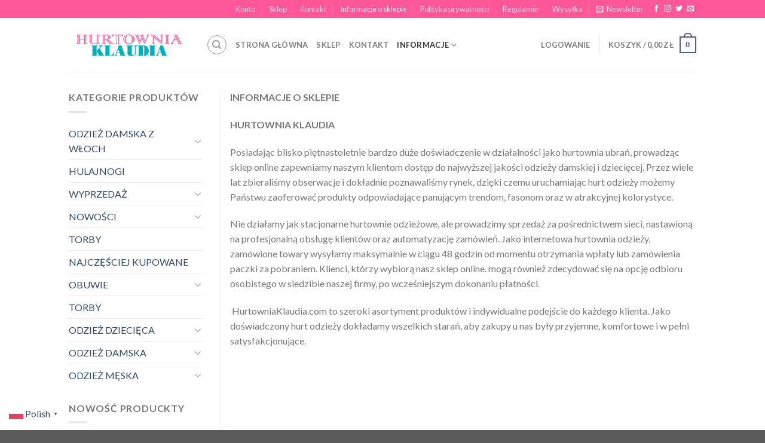

--- FILE ---
content_type: text/html; charset=UTF-8
request_url: https://hurtowniaklaudia.com/informacje/
body_size: 29301
content:
<!DOCTYPE html>
<!--[if IE 9 ]> <html lang="pl-PL" class="ie9 loading-site no-js"> <![endif]-->
<!--[if IE 8 ]> <html lang="pl-PL" class="ie8 loading-site no-js"> <![endif]-->
<!--[if (gte IE 9)|!(IE)]><!--><html lang="pl-PL" class="loading-site no-js"> <!--<![endif]-->
<head>
	<meta charset="UTF-8" />
	<meta name="viewport" content="width=device-width, initial-scale=1.0, maximum-scale=1.0, user-scalable=no" />

	<link rel="profile" href="https://gmpg.org/xfn/11" />
	<link rel="pingback" href="https://hurtowniaklaudia.com/xmlrpc.php" />

	<script>(function(html){html.className = html.className.replace(/\bno-js\b/,'js')})(document.documentElement);</script>
<title>Informacje o sklepie &#8211; Hurtownia Klaudia</title>
<meta name='robots' content='max-image-preview:large' />
<script>window._wca = window._wca || [];</script>
<link rel='dns-prefetch' href='//stats.wp.com' />
<link rel='dns-prefetch' href='//i0.wp.com' />
<link rel='dns-prefetch' href='//c0.wp.com' />
<link rel="alternate" type="application/rss+xml" title="Hurtownia Klaudia &raquo; Kanał z wpisami" href="https://hurtowniaklaudia.com/feed/" />
<link rel="alternate" type="application/rss+xml" title="Hurtownia Klaudia &raquo; Kanał z komentarzami" href="https://hurtowniaklaudia.com/comments/feed/" />
		<!-- This site uses the Google Analytics by MonsterInsights plugin v8.25.0 - Using Analytics tracking - https://www.monsterinsights.com/ -->
							<script src="//www.googletagmanager.com/gtag/js?id=G-F5P2TGD9TT"  data-cfasync="false" data-wpfc-render="false" type="text/javascript" async></script>
			<script data-cfasync="false" data-wpfc-render="false" type="text/javascript">
				var mi_version = '8.25.0';
				var mi_track_user = true;
				var mi_no_track_reason = '';
								var MonsterInsightsDefaultLocations = {"page_location":"https:\/\/hurtowniaklaudia.com\/informacje\/"};
				if ( typeof MonsterInsightsPrivacyGuardFilter === 'function' ) {
					var MonsterInsightsLocations = (typeof MonsterInsightsExcludeQuery === 'object') ? MonsterInsightsPrivacyGuardFilter( MonsterInsightsExcludeQuery ) : MonsterInsightsPrivacyGuardFilter( MonsterInsightsDefaultLocations );
				} else {
					var MonsterInsightsLocations = (typeof MonsterInsightsExcludeQuery === 'object') ? MonsterInsightsExcludeQuery : MonsterInsightsDefaultLocations;
				}

								var disableStrs = [
										'ga-disable-G-F5P2TGD9TT',
									];

				/* Function to detect opted out users */
				function __gtagTrackerIsOptedOut() {
					for (var index = 0; index < disableStrs.length; index++) {
						if (document.cookie.indexOf(disableStrs[index] + '=true') > -1) {
							return true;
						}
					}

					return false;
				}

				/* Disable tracking if the opt-out cookie exists. */
				if (__gtagTrackerIsOptedOut()) {
					for (var index = 0; index < disableStrs.length; index++) {
						window[disableStrs[index]] = true;
					}
				}

				/* Opt-out function */
				function __gtagTrackerOptout() {
					for (var index = 0; index < disableStrs.length; index++) {
						document.cookie = disableStrs[index] + '=true; expires=Thu, 31 Dec 2099 23:59:59 UTC; path=/';
						window[disableStrs[index]] = true;
					}
				}

				if ('undefined' === typeof gaOptout) {
					function gaOptout() {
						__gtagTrackerOptout();
					}
				}
								window.dataLayer = window.dataLayer || [];

				window.MonsterInsightsDualTracker = {
					helpers: {},
					trackers: {},
				};
				if (mi_track_user) {
					function __gtagDataLayer() {
						dataLayer.push(arguments);
					}

					function __gtagTracker(type, name, parameters) {
						if (!parameters) {
							parameters = {};
						}

						if (parameters.send_to) {
							__gtagDataLayer.apply(null, arguments);
							return;
						}

						if (type === 'event') {
														parameters.send_to = monsterinsights_frontend.v4_id;
							var hookName = name;
							if (typeof parameters['event_category'] !== 'undefined') {
								hookName = parameters['event_category'] + ':' + name;
							}

							if (typeof MonsterInsightsDualTracker.trackers[hookName] !== 'undefined') {
								MonsterInsightsDualTracker.trackers[hookName](parameters);
							} else {
								__gtagDataLayer('event', name, parameters);
							}
							
						} else {
							__gtagDataLayer.apply(null, arguments);
						}
					}

					__gtagTracker('js', new Date());
					__gtagTracker('set', {
						'developer_id.dZGIzZG': true,
											});
					if ( MonsterInsightsLocations.page_location ) {
						__gtagTracker('set', MonsterInsightsLocations);
					}
										__gtagTracker('config', 'G-F5P2TGD9TT', {"forceSSL":"true","link_attribution":"true"} );
															window.gtag = __gtagTracker;										(function () {
						/* https://developers.google.com/analytics/devguides/collection/analyticsjs/ */
						/* ga and __gaTracker compatibility shim. */
						var noopfn = function () {
							return null;
						};
						var newtracker = function () {
							return new Tracker();
						};
						var Tracker = function () {
							return null;
						};
						var p = Tracker.prototype;
						p.get = noopfn;
						p.set = noopfn;
						p.send = function () {
							var args = Array.prototype.slice.call(arguments);
							args.unshift('send');
							__gaTracker.apply(null, args);
						};
						var __gaTracker = function () {
							var len = arguments.length;
							if (len === 0) {
								return;
							}
							var f = arguments[len - 1];
							if (typeof f !== 'object' || f === null || typeof f.hitCallback !== 'function') {
								if ('send' === arguments[0]) {
									var hitConverted, hitObject = false, action;
									if ('event' === arguments[1]) {
										if ('undefined' !== typeof arguments[3]) {
											hitObject = {
												'eventAction': arguments[3],
												'eventCategory': arguments[2],
												'eventLabel': arguments[4],
												'value': arguments[5] ? arguments[5] : 1,
											}
										}
									}
									if ('pageview' === arguments[1]) {
										if ('undefined' !== typeof arguments[2]) {
											hitObject = {
												'eventAction': 'page_view',
												'page_path': arguments[2],
											}
										}
									}
									if (typeof arguments[2] === 'object') {
										hitObject = arguments[2];
									}
									if (typeof arguments[5] === 'object') {
										Object.assign(hitObject, arguments[5]);
									}
									if ('undefined' !== typeof arguments[1].hitType) {
										hitObject = arguments[1];
										if ('pageview' === hitObject.hitType) {
											hitObject.eventAction = 'page_view';
										}
									}
									if (hitObject) {
										action = 'timing' === arguments[1].hitType ? 'timing_complete' : hitObject.eventAction;
										hitConverted = mapArgs(hitObject);
										__gtagTracker('event', action, hitConverted);
									}
								}
								return;
							}

							function mapArgs(args) {
								var arg, hit = {};
								var gaMap = {
									'eventCategory': 'event_category',
									'eventAction': 'event_action',
									'eventLabel': 'event_label',
									'eventValue': 'event_value',
									'nonInteraction': 'non_interaction',
									'timingCategory': 'event_category',
									'timingVar': 'name',
									'timingValue': 'value',
									'timingLabel': 'event_label',
									'page': 'page_path',
									'location': 'page_location',
									'title': 'page_title',
									'referrer' : 'page_referrer',
								};
								for (arg in args) {
																		if (!(!args.hasOwnProperty(arg) || !gaMap.hasOwnProperty(arg))) {
										hit[gaMap[arg]] = args[arg];
									} else {
										hit[arg] = args[arg];
									}
								}
								return hit;
							}

							try {
								f.hitCallback();
							} catch (ex) {
							}
						};
						__gaTracker.create = newtracker;
						__gaTracker.getByName = newtracker;
						__gaTracker.getAll = function () {
							return [];
						};
						__gaTracker.remove = noopfn;
						__gaTracker.loaded = true;
						window['__gaTracker'] = __gaTracker;
					})();
									} else {
										console.log("");
					(function () {
						function __gtagTracker() {
							return null;
						}

						window['__gtagTracker'] = __gtagTracker;
						window['gtag'] = __gtagTracker;
					})();
									}
			</script>
				<!-- / Google Analytics by MonsterInsights -->
		<script type="text/javascript">
window._wpemojiSettings = {"baseUrl":"https:\/\/s.w.org\/images\/core\/emoji\/14.0.0\/72x72\/","ext":".png","svgUrl":"https:\/\/s.w.org\/images\/core\/emoji\/14.0.0\/svg\/","svgExt":".svg","source":{"concatemoji":"https:\/\/hurtowniaklaudia.com\/wp-includes\/js\/wp-emoji-release.min.js?ver=6.3.5"}};
/*! This file is auto-generated */
!function(i,n){var o,s,e;function c(e){try{var t={supportTests:e,timestamp:(new Date).valueOf()};sessionStorage.setItem(o,JSON.stringify(t))}catch(e){}}function p(e,t,n){e.clearRect(0,0,e.canvas.width,e.canvas.height),e.fillText(t,0,0);var t=new Uint32Array(e.getImageData(0,0,e.canvas.width,e.canvas.height).data),r=(e.clearRect(0,0,e.canvas.width,e.canvas.height),e.fillText(n,0,0),new Uint32Array(e.getImageData(0,0,e.canvas.width,e.canvas.height).data));return t.every(function(e,t){return e===r[t]})}function u(e,t,n){switch(t){case"flag":return n(e,"\ud83c\udff3\ufe0f\u200d\u26a7\ufe0f","\ud83c\udff3\ufe0f\u200b\u26a7\ufe0f")?!1:!n(e,"\ud83c\uddfa\ud83c\uddf3","\ud83c\uddfa\u200b\ud83c\uddf3")&&!n(e,"\ud83c\udff4\udb40\udc67\udb40\udc62\udb40\udc65\udb40\udc6e\udb40\udc67\udb40\udc7f","\ud83c\udff4\u200b\udb40\udc67\u200b\udb40\udc62\u200b\udb40\udc65\u200b\udb40\udc6e\u200b\udb40\udc67\u200b\udb40\udc7f");case"emoji":return!n(e,"\ud83e\udef1\ud83c\udffb\u200d\ud83e\udef2\ud83c\udfff","\ud83e\udef1\ud83c\udffb\u200b\ud83e\udef2\ud83c\udfff")}return!1}function f(e,t,n){var r="undefined"!=typeof WorkerGlobalScope&&self instanceof WorkerGlobalScope?new OffscreenCanvas(300,150):i.createElement("canvas"),a=r.getContext("2d",{willReadFrequently:!0}),o=(a.textBaseline="top",a.font="600 32px Arial",{});return e.forEach(function(e){o[e]=t(a,e,n)}),o}function t(e){var t=i.createElement("script");t.src=e,t.defer=!0,i.head.appendChild(t)}"undefined"!=typeof Promise&&(o="wpEmojiSettingsSupports",s=["flag","emoji"],n.supports={everything:!0,everythingExceptFlag:!0},e=new Promise(function(e){i.addEventListener("DOMContentLoaded",e,{once:!0})}),new Promise(function(t){var n=function(){try{var e=JSON.parse(sessionStorage.getItem(o));if("object"==typeof e&&"number"==typeof e.timestamp&&(new Date).valueOf()<e.timestamp+604800&&"object"==typeof e.supportTests)return e.supportTests}catch(e){}return null}();if(!n){if("undefined"!=typeof Worker&&"undefined"!=typeof OffscreenCanvas&&"undefined"!=typeof URL&&URL.createObjectURL&&"undefined"!=typeof Blob)try{var e="postMessage("+f.toString()+"("+[JSON.stringify(s),u.toString(),p.toString()].join(",")+"));",r=new Blob([e],{type:"text/javascript"}),a=new Worker(URL.createObjectURL(r),{name:"wpTestEmojiSupports"});return void(a.onmessage=function(e){c(n=e.data),a.terminate(),t(n)})}catch(e){}c(n=f(s,u,p))}t(n)}).then(function(e){for(var t in e)n.supports[t]=e[t],n.supports.everything=n.supports.everything&&n.supports[t],"flag"!==t&&(n.supports.everythingExceptFlag=n.supports.everythingExceptFlag&&n.supports[t]);n.supports.everythingExceptFlag=n.supports.everythingExceptFlag&&!n.supports.flag,n.DOMReady=!1,n.readyCallback=function(){n.DOMReady=!0}}).then(function(){return e}).then(function(){var e;n.supports.everything||(n.readyCallback(),(e=n.source||{}).concatemoji?t(e.concatemoji):e.wpemoji&&e.twemoji&&(t(e.twemoji),t(e.wpemoji)))}))}((window,document),window._wpemojiSettings);
</script>
<style type="text/css">
img.wp-smiley,
img.emoji {
	display: inline !important;
	border: none !important;
	box-shadow: none !important;
	height: 1em !important;
	width: 1em !important;
	margin: 0 0.07em !important;
	vertical-align: -0.1em !important;
	background: none !important;
	padding: 0 !important;
}
</style>
	<link rel='stylesheet' id='wp-block-library-css' href='https://c0.wp.com/c/6.3.5/wp-includes/css/dist/block-library/style.min.css' type='text/css' media='all' />
<style id='wp-block-library-inline-css' type='text/css'>
.has-text-align-justify{text-align:justify;}
</style>
<link rel='stylesheet' id='jetpack-videopress-video-block-view-css' href='https://hurtowniaklaudia.com/wp-content/plugins/jetpack/jetpack_vendor/automattic/jetpack-videopress/build/block-editor/blocks/video/view.css?minify=false&#038;ver=34ae973733627b74a14e' type='text/css' media='all' />
<link rel='stylesheet' id='mediaelement-css' href='https://c0.wp.com/c/6.3.5/wp-includes/js/mediaelement/mediaelementplayer-legacy.min.css' type='text/css' media='all' />
<link rel='stylesheet' id='wp-mediaelement-css' href='https://c0.wp.com/c/6.3.5/wp-includes/js/mediaelement/wp-mediaelement.min.css' type='text/css' media='all' />
<style id='classic-theme-styles-inline-css' type='text/css'>
/*! This file is auto-generated */
.wp-block-button__link{color:#fff;background-color:#32373c;border-radius:9999px;box-shadow:none;text-decoration:none;padding:calc(.667em + 2px) calc(1.333em + 2px);font-size:1.125em}.wp-block-file__button{background:#32373c;color:#fff;text-decoration:none}
</style>
<style id='global-styles-inline-css' type='text/css'>
body{--wp--preset--color--black: #000000;--wp--preset--color--cyan-bluish-gray: #abb8c3;--wp--preset--color--white: #ffffff;--wp--preset--color--pale-pink: #f78da7;--wp--preset--color--vivid-red: #cf2e2e;--wp--preset--color--luminous-vivid-orange: #ff6900;--wp--preset--color--luminous-vivid-amber: #fcb900;--wp--preset--color--light-green-cyan: #7bdcb5;--wp--preset--color--vivid-green-cyan: #00d084;--wp--preset--color--pale-cyan-blue: #8ed1fc;--wp--preset--color--vivid-cyan-blue: #0693e3;--wp--preset--color--vivid-purple: #9b51e0;--wp--preset--gradient--vivid-cyan-blue-to-vivid-purple: linear-gradient(135deg,rgba(6,147,227,1) 0%,rgb(155,81,224) 100%);--wp--preset--gradient--light-green-cyan-to-vivid-green-cyan: linear-gradient(135deg,rgb(122,220,180) 0%,rgb(0,208,130) 100%);--wp--preset--gradient--luminous-vivid-amber-to-luminous-vivid-orange: linear-gradient(135deg,rgba(252,185,0,1) 0%,rgba(255,105,0,1) 100%);--wp--preset--gradient--luminous-vivid-orange-to-vivid-red: linear-gradient(135deg,rgba(255,105,0,1) 0%,rgb(207,46,46) 100%);--wp--preset--gradient--very-light-gray-to-cyan-bluish-gray: linear-gradient(135deg,rgb(238,238,238) 0%,rgb(169,184,195) 100%);--wp--preset--gradient--cool-to-warm-spectrum: linear-gradient(135deg,rgb(74,234,220) 0%,rgb(151,120,209) 20%,rgb(207,42,186) 40%,rgb(238,44,130) 60%,rgb(251,105,98) 80%,rgb(254,248,76) 100%);--wp--preset--gradient--blush-light-purple: linear-gradient(135deg,rgb(255,206,236) 0%,rgb(152,150,240) 100%);--wp--preset--gradient--blush-bordeaux: linear-gradient(135deg,rgb(254,205,165) 0%,rgb(254,45,45) 50%,rgb(107,0,62) 100%);--wp--preset--gradient--luminous-dusk: linear-gradient(135deg,rgb(255,203,112) 0%,rgb(199,81,192) 50%,rgb(65,88,208) 100%);--wp--preset--gradient--pale-ocean: linear-gradient(135deg,rgb(255,245,203) 0%,rgb(182,227,212) 50%,rgb(51,167,181) 100%);--wp--preset--gradient--electric-grass: linear-gradient(135deg,rgb(202,248,128) 0%,rgb(113,206,126) 100%);--wp--preset--gradient--midnight: linear-gradient(135deg,rgb(2,3,129) 0%,rgb(40,116,252) 100%);--wp--preset--font-size--small: 13px;--wp--preset--font-size--medium: 20px;--wp--preset--font-size--large: 36px;--wp--preset--font-size--x-large: 42px;--wp--preset--spacing--20: 0.44rem;--wp--preset--spacing--30: 0.67rem;--wp--preset--spacing--40: 1rem;--wp--preset--spacing--50: 1.5rem;--wp--preset--spacing--60: 2.25rem;--wp--preset--spacing--70: 3.38rem;--wp--preset--spacing--80: 5.06rem;--wp--preset--shadow--natural: 6px 6px 9px rgba(0, 0, 0, 0.2);--wp--preset--shadow--deep: 12px 12px 50px rgba(0, 0, 0, 0.4);--wp--preset--shadow--sharp: 6px 6px 0px rgba(0, 0, 0, 0.2);--wp--preset--shadow--outlined: 6px 6px 0px -3px rgba(255, 255, 255, 1), 6px 6px rgba(0, 0, 0, 1);--wp--preset--shadow--crisp: 6px 6px 0px rgba(0, 0, 0, 1);}:where(.is-layout-flex){gap: 0.5em;}:where(.is-layout-grid){gap: 0.5em;}body .is-layout-flow > .alignleft{float: left;margin-inline-start: 0;margin-inline-end: 2em;}body .is-layout-flow > .alignright{float: right;margin-inline-start: 2em;margin-inline-end: 0;}body .is-layout-flow > .aligncenter{margin-left: auto !important;margin-right: auto !important;}body .is-layout-constrained > .alignleft{float: left;margin-inline-start: 0;margin-inline-end: 2em;}body .is-layout-constrained > .alignright{float: right;margin-inline-start: 2em;margin-inline-end: 0;}body .is-layout-constrained > .aligncenter{margin-left: auto !important;margin-right: auto !important;}body .is-layout-constrained > :where(:not(.alignleft):not(.alignright):not(.alignfull)){max-width: var(--wp--style--global--content-size);margin-left: auto !important;margin-right: auto !important;}body .is-layout-constrained > .alignwide{max-width: var(--wp--style--global--wide-size);}body .is-layout-flex{display: flex;}body .is-layout-flex{flex-wrap: wrap;align-items: center;}body .is-layout-flex > *{margin: 0;}body .is-layout-grid{display: grid;}body .is-layout-grid > *{margin: 0;}:where(.wp-block-columns.is-layout-flex){gap: 2em;}:where(.wp-block-columns.is-layout-grid){gap: 2em;}:where(.wp-block-post-template.is-layout-flex){gap: 1.25em;}:where(.wp-block-post-template.is-layout-grid){gap: 1.25em;}.has-black-color{color: var(--wp--preset--color--black) !important;}.has-cyan-bluish-gray-color{color: var(--wp--preset--color--cyan-bluish-gray) !important;}.has-white-color{color: var(--wp--preset--color--white) !important;}.has-pale-pink-color{color: var(--wp--preset--color--pale-pink) !important;}.has-vivid-red-color{color: var(--wp--preset--color--vivid-red) !important;}.has-luminous-vivid-orange-color{color: var(--wp--preset--color--luminous-vivid-orange) !important;}.has-luminous-vivid-amber-color{color: var(--wp--preset--color--luminous-vivid-amber) !important;}.has-light-green-cyan-color{color: var(--wp--preset--color--light-green-cyan) !important;}.has-vivid-green-cyan-color{color: var(--wp--preset--color--vivid-green-cyan) !important;}.has-pale-cyan-blue-color{color: var(--wp--preset--color--pale-cyan-blue) !important;}.has-vivid-cyan-blue-color{color: var(--wp--preset--color--vivid-cyan-blue) !important;}.has-vivid-purple-color{color: var(--wp--preset--color--vivid-purple) !important;}.has-black-background-color{background-color: var(--wp--preset--color--black) !important;}.has-cyan-bluish-gray-background-color{background-color: var(--wp--preset--color--cyan-bluish-gray) !important;}.has-white-background-color{background-color: var(--wp--preset--color--white) !important;}.has-pale-pink-background-color{background-color: var(--wp--preset--color--pale-pink) !important;}.has-vivid-red-background-color{background-color: var(--wp--preset--color--vivid-red) !important;}.has-luminous-vivid-orange-background-color{background-color: var(--wp--preset--color--luminous-vivid-orange) !important;}.has-luminous-vivid-amber-background-color{background-color: var(--wp--preset--color--luminous-vivid-amber) !important;}.has-light-green-cyan-background-color{background-color: var(--wp--preset--color--light-green-cyan) !important;}.has-vivid-green-cyan-background-color{background-color: var(--wp--preset--color--vivid-green-cyan) !important;}.has-pale-cyan-blue-background-color{background-color: var(--wp--preset--color--pale-cyan-blue) !important;}.has-vivid-cyan-blue-background-color{background-color: var(--wp--preset--color--vivid-cyan-blue) !important;}.has-vivid-purple-background-color{background-color: var(--wp--preset--color--vivid-purple) !important;}.has-black-border-color{border-color: var(--wp--preset--color--black) !important;}.has-cyan-bluish-gray-border-color{border-color: var(--wp--preset--color--cyan-bluish-gray) !important;}.has-white-border-color{border-color: var(--wp--preset--color--white) !important;}.has-pale-pink-border-color{border-color: var(--wp--preset--color--pale-pink) !important;}.has-vivid-red-border-color{border-color: var(--wp--preset--color--vivid-red) !important;}.has-luminous-vivid-orange-border-color{border-color: var(--wp--preset--color--luminous-vivid-orange) !important;}.has-luminous-vivid-amber-border-color{border-color: var(--wp--preset--color--luminous-vivid-amber) !important;}.has-light-green-cyan-border-color{border-color: var(--wp--preset--color--light-green-cyan) !important;}.has-vivid-green-cyan-border-color{border-color: var(--wp--preset--color--vivid-green-cyan) !important;}.has-pale-cyan-blue-border-color{border-color: var(--wp--preset--color--pale-cyan-blue) !important;}.has-vivid-cyan-blue-border-color{border-color: var(--wp--preset--color--vivid-cyan-blue) !important;}.has-vivid-purple-border-color{border-color: var(--wp--preset--color--vivid-purple) !important;}.has-vivid-cyan-blue-to-vivid-purple-gradient-background{background: var(--wp--preset--gradient--vivid-cyan-blue-to-vivid-purple) !important;}.has-light-green-cyan-to-vivid-green-cyan-gradient-background{background: var(--wp--preset--gradient--light-green-cyan-to-vivid-green-cyan) !important;}.has-luminous-vivid-amber-to-luminous-vivid-orange-gradient-background{background: var(--wp--preset--gradient--luminous-vivid-amber-to-luminous-vivid-orange) !important;}.has-luminous-vivid-orange-to-vivid-red-gradient-background{background: var(--wp--preset--gradient--luminous-vivid-orange-to-vivid-red) !important;}.has-very-light-gray-to-cyan-bluish-gray-gradient-background{background: var(--wp--preset--gradient--very-light-gray-to-cyan-bluish-gray) !important;}.has-cool-to-warm-spectrum-gradient-background{background: var(--wp--preset--gradient--cool-to-warm-spectrum) !important;}.has-blush-light-purple-gradient-background{background: var(--wp--preset--gradient--blush-light-purple) !important;}.has-blush-bordeaux-gradient-background{background: var(--wp--preset--gradient--blush-bordeaux) !important;}.has-luminous-dusk-gradient-background{background: var(--wp--preset--gradient--luminous-dusk) !important;}.has-pale-ocean-gradient-background{background: var(--wp--preset--gradient--pale-ocean) !important;}.has-electric-grass-gradient-background{background: var(--wp--preset--gradient--electric-grass) !important;}.has-midnight-gradient-background{background: var(--wp--preset--gradient--midnight) !important;}.has-small-font-size{font-size: var(--wp--preset--font-size--small) !important;}.has-medium-font-size{font-size: var(--wp--preset--font-size--medium) !important;}.has-large-font-size{font-size: var(--wp--preset--font-size--large) !important;}.has-x-large-font-size{font-size: var(--wp--preset--font-size--x-large) !important;}
.wp-block-navigation a:where(:not(.wp-element-button)){color: inherit;}
:where(.wp-block-post-template.is-layout-flex){gap: 1.25em;}:where(.wp-block-post-template.is-layout-grid){gap: 1.25em;}
:where(.wp-block-columns.is-layout-flex){gap: 2em;}:where(.wp-block-columns.is-layout-grid){gap: 2em;}
.wp-block-pullquote{font-size: 1.5em;line-height: 1.6;}
</style>
<style id='woocommerce-inline-inline-css' type='text/css'>
.woocommerce form .form-row .required { visibility: visible; }
</style>
<link rel='stylesheet' id='flatsome-icons-css' href='https://hurtowniaklaudia.com/wp-content/themes/flatsome/assets/css/fl-icons.css?ver=3.3' type='text/css' media='all' />
<link rel='stylesheet' id='wcmmq-front-style-css' href='https://hurtowniaklaudia.com/wp-content/plugins/woo-min-max-quantity-step-control-single/assets/css/wcmmq-front.css?ver=1.0.0' type='text/css' media='all' />
<link rel='stylesheet' id='flatsome-main-css' href='https://hurtowniaklaudia.com/wp-content/themes/flatsome/assets/css/flatsome.css?ver=3.8.4' type='text/css' media='all' />
<link rel='stylesheet' id='flatsome-shop-css' href='https://hurtowniaklaudia.com/wp-content/themes/flatsome/assets/css/flatsome-shop.css?ver=3.8.4' type='text/css' media='all' />
<link rel='stylesheet' id='flatsome-style-css' href='https://hurtowniaklaudia.com/wp-content/themes/flatsome/style.css?ver=3.8.4' type='text/css' media='all' />
<link rel='stylesheet' id='jetpack_css-css' href='https://c0.wp.com/p/jetpack/12.2.1/css/jetpack.css' type='text/css' media='all' />
<script type='text/javascript' src='https://hurtowniaklaudia.com/wp-content/plugins/google-analytics-for-wordpress/assets/js/frontend-gtag.min.js?ver=8.25.0' id='monsterinsights-frontend-script-js'></script>
<script data-cfasync="false" data-wpfc-render="false" type="text/javascript" id='monsterinsights-frontend-script-js-extra'>/* <![CDATA[ */
var monsterinsights_frontend = {"js_events_tracking":"true","download_extensions":"doc,pdf,ppt,zip,xls,docx,pptx,xlsx","inbound_paths":"[{\"path\":\"\\\/go\\\/\",\"label\":\"affiliate\"},{\"path\":\"\\\/recommend\\\/\",\"label\":\"affiliate\"}]","home_url":"https:\/\/hurtowniaklaudia.com","hash_tracking":"false","v4_id":"G-F5P2TGD9TT"};/* ]]> */
</script>
<script type='text/javascript' src='https://c0.wp.com/c/6.3.5/wp-includes/js/jquery/jquery.min.js' id='jquery-core-js'></script>
<script type='text/javascript' src='https://c0.wp.com/c/6.3.5/wp-includes/js/jquery/jquery-migrate.min.js' id='jquery-migrate-js'></script>
<script type='text/javascript' src='https://c0.wp.com/p/woocommerce/8.7.0/assets/js/jquery-blockui/jquery.blockUI.min.js' id='jquery-blockui-js' data-wp-strategy='defer'></script>
<script type='text/javascript' id='wc-add-to-cart-js-extra'>
/* <![CDATA[ */
var wc_add_to_cart_params = {"ajax_url":"\/wp-admin\/admin-ajax.php","wc_ajax_url":"\/?wc-ajax=%%endpoint%%","i18n_view_cart":"Zobacz koszyk","cart_url":"https:\/\/hurtowniaklaudia.com\/cart\/","is_cart":"","cart_redirect_after_add":"yes"};
/* ]]> */
</script>
<script type='text/javascript' src='https://c0.wp.com/p/woocommerce/8.7.0/assets/js/frontend/add-to-cart.min.js' id='wc-add-to-cart-js' defer data-wp-strategy='defer'></script>
<script type='text/javascript' src='https://c0.wp.com/p/woocommerce/8.7.0/assets/js/js-cookie/js.cookie.min.js' id='js-cookie-js' defer data-wp-strategy='defer'></script>
<script type='text/javascript' id='woocommerce-js-extra'>
/* <![CDATA[ */
var woocommerce_params = {"ajax_url":"\/wp-admin\/admin-ajax.php","wc_ajax_url":"\/?wc-ajax=%%endpoint%%"};
/* ]]> */
</script>
<script type='text/javascript' src='https://c0.wp.com/p/woocommerce/8.7.0/assets/js/frontend/woocommerce.min.js' id='woocommerce-js' defer data-wp-strategy='defer'></script>
<script type='text/javascript' id='wp-statistics-tracker-js-extra'>
/* <![CDATA[ */
var WP_Statistics_Tracker_Object = {"hitRequestUrl":"https:\/\/hurtowniaklaudia.com\/wp-json\/wp-statistics\/v2\/hit?wp_statistics_hit_rest=yes&track_all=1&current_page_type=page&current_page_id=2&search_query&page_uri=L2luZm9ybWFjamUv","keepOnlineRequestUrl":"https:\/\/hurtowniaklaudia.com\/wp-json\/wp-statistics\/v2\/online?wp_statistics_hit_rest=yes&track_all=1&current_page_type=page&current_page_id=2&search_query&page_uri=L2luZm9ybWFjamUv","option":{"dntEnabled":false,"cacheCompatibility":false}};
/* ]]> */
</script>
<script type='text/javascript' src='https://hurtowniaklaudia.com/wp-content/plugins/wp-statistics/assets/js/tracker.js?ver=6.3.5' id='wp-statistics-tracker-js'></script>
<script defer type='text/javascript' src='https://stats.wp.com/s-202604.js' id='woocommerce-analytics-js'></script>
<script type='text/javascript' src='https://hurtowniaklaudia.com/wp-content/plugins/wp-image-zoooom/assets/js/jquery.image_zoom.min.js?ver=1.57' id='image_zoooom-js'></script>
<script type='text/javascript' id='image_zoooom-init-js-extra'>
/* <![CDATA[ */
var IZ = {"with_woocommerce":"0","exchange_thumbnails":"1","woo_categories":"1","enable_mobile":"","options":{"lensShape":"square","lensSize":200,"lensBorderSize":1,"lensBorderColour":"#ffffff","borderRadius":0,"cursor":"default","zoomWindowWidth":400,"zoomWindowHeight":360,"zoomWindowOffsetx":10,"borderSize":1,"borderColour":"#888888","zoomWindowShadow":4,"lensFadeIn":0.5,"lensFadeOut":0.5,"zoomWindowFadeIn":0.5,"zoomWindowFadeOut":0.5,"easingAmount":12,"tint":"true","tintColour":"#ffffff","tintOpacity":0.1},"woo_slider":"0"};
/* ]]> */
</script>
<script type='text/javascript' src='https://hurtowniaklaudia.com/wp-content/plugins/wp-image-zoooom/assets/js/image_zoom-init.js?ver=1.57' id='image_zoooom-init-js'></script>
<link rel="https://api.w.org/" href="https://hurtowniaklaudia.com/wp-json/" /><link rel="alternate" type="application/json" href="https://hurtowniaklaudia.com/wp-json/wp/v2/pages/2" /><link rel="EditURI" type="application/rsd+xml" title="RSD" href="https://hurtowniaklaudia.com/xmlrpc.php?rsd" />
<meta name="generator" content="WordPress 6.3.5" />
<meta name="generator" content="WooCommerce 8.7.0" />
<link rel="canonical" href="https://hurtowniaklaudia.com/informacje/" />
<link rel='shortlink' href='https://hurtowniaklaudia.com/?p=2' />
<link rel="alternate" type="application/json+oembed" href="https://hurtowniaklaudia.com/wp-json/oembed/1.0/embed?url=https%3A%2F%2Fhurtowniaklaudia.com%2Finformacje%2F" />
<link rel="alternate" type="text/xml+oembed" href="https://hurtowniaklaudia.com/wp-json/oembed/1.0/embed?url=https%3A%2F%2Fhurtowniaklaudia.com%2Finformacje%2F&#038;format=xml" />
<!-- Meta Pixel Code -->
<script>
  !function(f,b,e,v,n,t,s)
  {if(f.fbq)return;n=f.fbq=function(){n.callMethod?
  n.callMethod.apply(n,arguments):n.queue.push(arguments)};
  if(!f._fbq)f._fbq=n;n.push=n;n.loaded=!0;n.version='2.0';
  n.queue=[];t=b.createElement(e);t.async=!0;
  t.src=v;s=b.getElementsByTagName(e)[0];
  s.parentNode.insertBefore(t,s)}(window, document,'script',
  'https://connect.facebook.net/en_US/fbevents.js');
  fbq('init', '1284724802006010');
  fbq('track', 'PageView');
</script>
<noscript><img height="1" width="1" style="display:none"
  src="https://www.facebook.com/tr?id=1284724802006010&ev=PageView&noscript=1"
/></noscript>
<!-- End Meta Pixel Code --><style type="text/css">
span.wcmmq_prefix {
    float: left;
    padding: 10px;
    margin: 0;
}
</style>	<style>img#wpstats{display:none}</style>
		<!-- Analytics by WP Statistics v14.5.2 - https://wp-statistics.com/ -->
<style>.bg{opacity: 0; transition: opacity 1s; -webkit-transition: opacity 1s;} .bg-loaded{opacity: 1;}</style><!--[if IE]><link rel="stylesheet" type="text/css" href="https://hurtowniaklaudia.com/wp-content/themes/flatsome/assets/css/ie-fallback.css"><script src="//cdnjs.cloudflare.com/ajax/libs/html5shiv/3.6.1/html5shiv.js"></script><script>var head = document.getElementsByTagName('head')[0],style = document.createElement('style');style.type = 'text/css';style.styleSheet.cssText = ':before,:after{content:none !important';head.appendChild(style);setTimeout(function(){head.removeChild(style);}, 0);</script><script src="https://hurtowniaklaudia.com/wp-content/themes/flatsome/assets/libs/ie-flexibility.js"></script><![endif]-->    <script type="text/javascript">
    WebFontConfig = {
      google: { families: [ "Lato:regular,700","Lato:regular,400","Lato:regular,700","Dancing+Script:regular,400", ] }
    };
    (function() {
      var wf = document.createElement('script');
      wf.src = 'https://ajax.googleapis.com/ajax/libs/webfont/1/webfont.js';
      wf.type = 'text/javascript';
      wf.async = 'true';
      var s = document.getElementsByTagName('script')[0];
      s.parentNode.insertBefore(wf, s);
    })(); </script>
  	<noscript><style>.woocommerce-product-gallery{ opacity: 1 !important; }</style></noscript>
	<style class="wpcode-css-snippet">.pay_forma{
	display: none !important;
}</style>			<style type="text/css">
				/* If html does not have either class, do not show lazy loaded images. */
				html:not( .jetpack-lazy-images-js-enabled ):not( .js ) .jetpack-lazy-image {
					display: none;
				}
			</style>
			<script>
				document.documentElement.classList.add(
					'jetpack-lazy-images-js-enabled'
				);
			</script>
		<!-- Google Tag Manager -->
<script>(function(w,d,s,l,i){w[l]=w[l]||[];w[l].push({'gtm.start':
new Date().getTime(),event:'gtm.js'});var f=d.getElementsByTagName(s)[0],
j=d.createElement(s),dl=l!='dataLayer'?'&l='+l:'';j.async=true;j.src=
'https://www.googletagmanager.com/gtm.js?id='+i+dl;f.parentNode.insertBefore(j,f);
})(window,document,'script','dataLayer','GTM-MW8442K');</script>
<!-- End Google Tag Manager --><style type="text/css">img.zoooom,.zoooom img{padding:0!important;}.header, .header-wrapper { z-index: 1200 !important; }</style><script type="text/javascript"></script><style id="custom-css" type="text/css">:root {--primary-color: #446084;}.header-main{height: 90px}#logo img{max-height: 90px}#logo{width:200px;}.header-top{min-height: 30px}.has-transparent + .page-title:first-of-type,.has-transparent + #main > .page-title,.has-transparent + #main > div > .page-title,.has-transparent + #main .page-header-wrapper:first-of-type .page-title{padding-top: 120px;}.header.show-on-scroll,.stuck .header-main{height:70px!important}.stuck #logo img{max-height: 70px!important}.header-bottom {background-color: #f1f1f1}.stuck .header-main .nav > li > a{line-height: 50px }@media (max-width: 549px) {.header-main{height: 60px}#logo img{max-height: 60px}}.header-top{background-color:#ff5797!important;}body{font-family:"Lato", sans-serif}body{font-weight: 400}.nav > li > a {font-family:"Lato", sans-serif;}.nav > li > a {font-weight: 700;}h1,h2,h3,h4,h5,h6,.heading-font, .off-canvas-center .nav-sidebar.nav-vertical > li > a{font-family: "Lato", sans-serif;}h1,h2,h3,h4,h5,h6,.heading-font,.banner h1,.banner h2{font-weight: 700;}.alt-font{font-family: "Dancing Script", sans-serif;}.alt-font{font-weight: 400!important;}@media screen and (min-width: 550px){.products .box-vertical .box-image{min-width: 247px!important;width: 247px!important;}}/* Custom CSS Mobile */@media (max-width: 549px){.mobile-sidebar .sidebar-menu {padding-top: 100px;}}.label-new.menu-item > a:after{content:"New";}.label-hot.menu-item > a:after{content:"Hot";}.label-sale.menu-item > a:after{content:"Sale";}.label-popular.menu-item > a:after{content:"Popular";}</style></head>

<body data-rsssl=1 class="page-template page-template-page-left-sidebar page-template-page-left-sidebar-php page page-id-2 theme-flatsome woocommerce-no-js lightbox nav-dropdown-has-arrow">
<!-- Google Tag Manager (noscript) -->
<noscript><iframe src="https://www.googletagmanager.com/ns.html?id=GTM-MW8442K"
height="0" width="0" style="display:none;visibility:hidden"></iframe></noscript>
<!-- End Google Tag Manager (noscript) -->


<a class="skip-link screen-reader-text" href="#main">Skip to content</a>

<div id="wrapper">


<header id="header" class="header has-sticky sticky-jump">
   <div class="header-wrapper">
	<div id="top-bar" class="header-top hide-for-sticky nav-dark">
    <div class="flex-row container">
      <div class="flex-col hide-for-medium flex-left">
          <ul class="nav nav-left medium-nav-center nav-small  nav-divided">
                        </ul>
      </div><!-- flex-col left -->

      <div class="flex-col hide-for-medium flex-center">
          <ul class="nav nav-center nav-small  nav-divided">
                        </ul>
      </div><!-- center -->

      <div class="flex-col hide-for-medium flex-right">
         <ul class="nav top-bar-nav nav-right nav-small  nav-divided">
              <li id="menu-item-1033" class="menu-item menu-item-type-post_type menu-item-object-page  menu-item-1033"><a href="https://hurtowniaklaudia.com/my-account/" class="nav-top-link">Konto</a></li>
<li id="menu-item-1034" class="menu-item menu-item-type-post_type menu-item-object-page  menu-item-1034"><a href="https://hurtowniaklaudia.com/sklep/" class="nav-top-link">Sklep</a></li>
<li id="menu-item-1035" class="menu-item menu-item-type-post_type menu-item-object-page  menu-item-1035"><a href="https://hurtowniaklaudia.com/contact/" class="nav-top-link">Kontakt</a></li>
<li id="menu-item-1156" class="menu-item menu-item-type-post_type menu-item-object-page current-menu-item page_item page-item-2 current_page_item active  menu-item-1156"><a href="https://hurtowniaklaudia.com/informacje/" class="nav-top-link">Informacje o sklepie</a></li>
<li id="menu-item-1158" class="menu-item menu-item-type-post_type menu-item-object-page menu-item-privacy-policy  menu-item-1158"><a href="https://hurtowniaklaudia.com/polityka-prywatnosci/" class="nav-top-link">Polityka prywatności</a></li>
<li id="menu-item-1159" class="menu-item menu-item-type-post_type menu-item-object-page  menu-item-1159"><a href="https://hurtowniaklaudia.com/regulamin/" class="nav-top-link">Regulamin</a></li>
<li id="menu-item-1160" class="menu-item menu-item-type-post_type menu-item-object-page  menu-item-1160"><a href="https://hurtowniaklaudia.com/wysylka/" class="nav-top-link">Wysyłka</a></li>
<li class="header-newsletter-item has-icon">

<a href="#header-newsletter-signup" class="tooltip is-small" 
  title="Sign up for Newsletter">
  
      <i class="icon-envelop"></i>
  
      <span class="header-newsletter-title hide-for-medium">
      Newsletter    </span>
  </a><!-- .newsletter-link -->
<div id="header-newsletter-signup"
    class="lightbox-by-id lightbox-content mfp-hide lightbox-white "
    style="max-width:700px ;padding:0px">
    
  <div class="banner has-hover" id="banner-1741494783">
          <div class="banner-inner fill">
        <div class="banner-bg fill" >
            <div class="bg fill bg-fill "></div>
                        <div class="overlay"></div>            
	<div class="is-border is-dashed"
		style="border-color:rgba(255,255,255,.3);border-width:2px 2px 2px 2px;margin:10px;">
	</div>
                    </div><!-- bg-layers -->
        <div class="banner-layers container">
            <div class="fill banner-link"></div>               <div id="text-box-388856522" class="text-box banner-layer x10 md-x10 lg-x10 y50 md-y50 lg-y50 res-text">
                     <div data-animate="fadeInUp">           <div class="text dark">
              
              <div class="text-inner text-left">
                  <h3 class="uppercase">Sign up for Newsletter</h3><p class="lead">Signup for our newsletter to get notified about sales and new products. Add any text here or remove it.</p>[contact-form-7 id="7042" title="Newsletter Vertical"]              </div>
           </div><!-- text-box-inner -->
       </div>                     
<style scope="scope">

#text-box-388856522 {
  width: 60%;
}
#text-box-388856522 .text {
  font-size: 100%;
}


@media (min-width:550px) {

  #text-box-388856522 {
    width: 50%;
  }

}
</style>
    </div><!-- text-box -->
         </div><!-- .banner-layers -->
      </div><!-- .banner-inner -->

            
<style scope="scope">

#banner-1741494783 {
  padding-top: 500px;
}
#banner-1741494783 .bg.bg-loaded {
  background-image: url(https://hurtowniaklaudia.com/wp-content/themes/flatsome/assets/img/missing.jpg);
}
#banner-1741494783 .overlay {
  background-color: rgba(0,0,0,.4);
}
</style>
  </div><!-- .banner -->

</div>

</li><li class="html header-social-icons ml-0">
	<div class="social-icons follow-icons" ><a href="http://url" target="_blank" data-label="Facebook"  rel="noopener noreferrer nofollow" class="icon plain facebook tooltip" title="Follow on Facebook"><i class="icon-facebook" ></i></a><a href="http://url" target="_blank" rel="noopener noreferrer nofollow" data-label="Instagram" class="icon plain  instagram tooltip" title="Follow on Instagram"><i class="icon-instagram" ></i></a><a href="http://url" target="_blank"  data-label="Twitter"  rel="noopener noreferrer nofollow" class="icon plain  twitter tooltip" title="Follow on Twitter"><i class="icon-twitter" ></i></a><a href="mailto:your@email" data-label="E-mail"  rel="nofollow" class="icon plain  email tooltip" title="Send us an email"><i class="icon-envelop" ></i></a></div></li>          </ul>
      </div><!-- .flex-col right -->

            <div class="flex-col show-for-medium flex-grow">
          <ul class="nav nav-center nav-small mobile-nav  nav-divided">
                        </ul>
      </div>
      
    </div><!-- .flex-row -->
</div><!-- #header-top -->
<div id="masthead" class="header-main ">
      <div class="header-inner flex-row container logo-left medium-logo-center" role="navigation">

          <!-- Logo -->
          <div id="logo" class="flex-col logo">
            <!-- Header logo -->
<a href="https://hurtowniaklaudia.com/" title="Hurtownia Klaudia - Hurtownia Klaudia" rel="home">
    <img width="200" height="90" src="https://hurtowniaklaudia.com/wp-content/uploads/2022/02/logo3-01.png" class="header_logo header-logo" alt="Hurtownia Klaudia"/><img  width="200" height="90" src="https://hurtowniaklaudia.com/wp-content/uploads/2022/02/logo3-01.png" class="header-logo-dark" alt="Hurtownia Klaudia"/></a>
          </div>

          <!-- Mobile Left Elements -->
          <div class="flex-col show-for-medium flex-left">
            <ul class="mobile-nav nav nav-left ">
              <li class="nav-icon has-icon">
  		<a href="#" data-open="#main-menu" data-pos="left" data-bg="main-menu-overlay" data-color="" class="is-small" aria-controls="main-menu" aria-expanded="false">
		
		  <i class="icon-menu" ></i>
		  <span class="menu-title uppercase hide-for-small">Menu</span>		</a>
	</li>            </ul>
          </div>

          <!-- Left Elements -->
          <div class="flex-col hide-for-medium flex-left
            flex-grow">
            <ul class="header-nav header-nav-main nav nav-left  nav-uppercase" >
              <li class="header-search header-search-dropdown has-icon has-dropdown menu-item-has-children">
	<div class="header-button">	<a href="#" class="icon button circle is-outline is-small"><i class="icon-search" ></i></a>
	</div>	<ul class="nav-dropdown nav-dropdown-default">
	 	<li class="header-search-form search-form html relative has-icon">
	<div class="header-search-form-wrapper">
		<div class="searchform-wrapper ux-search-box relative is-normal"><form role="search" method="get" class="searchform" action="https://hurtowniaklaudia.com/">
		<div class="flex-row relative">
									<div class="flex-col flex-grow">
			  <input type="search" class="search-field mb-0" name="s" value="" placeholder="Szukaj..." />
		    <input type="hidden" name="post_type" value="product" />
        			</div><!-- .flex-col -->
			<div class="flex-col">
				<button type="submit" class="ux-search-submit submit-button secondary button icon mb-0">
					<i class="icon-search" ></i>				</button>
			</div><!-- .flex-col -->
		</div><!-- .flex-row -->
	 <div class="live-search-results text-left z-top"></div>
</form>
</div>	</div>
</li>	</ul><!-- .nav-dropdown -->
</li>
<li id="menu-item-64229" class="menu-item menu-item-type-custom menu-item-object-custom  menu-item-64229"><a href="/" class="nav-top-link">STRONA GŁÓWNA</a></li>
<li id="menu-item-64230" class="menu-item menu-item-type-custom menu-item-object-custom  menu-item-64230"><a href="/sklep" class="nav-top-link">SKLEP</a></li>
<li id="menu-item-64231" class="menu-item menu-item-type-post_type menu-item-object-page  menu-item-64231"><a href="https://hurtowniaklaudia.com/contact/" class="nav-top-link">KONTAKT</a></li>
<li id="menu-item-64232" class="menu-item menu-item-type-custom menu-item-object-custom current-menu-ancestor current-menu-parent menu-item-has-children active  menu-item-64232 has-dropdown"><a href="#" class="nav-top-link">INFORMACJE<i class="icon-angle-down" ></i></a>
<ul class='nav-dropdown nav-dropdown-default'>
	<li id="menu-item-64233" class="menu-item menu-item-type-post_type menu-item-object-page  menu-item-64233"><a href="https://hurtowniaklaudia.com/regulamin/">REGULAMIN</a></li>
	<li id="menu-item-64234" class="menu-item menu-item-type-post_type menu-item-object-page  menu-item-64234"><a href="https://hurtowniaklaudia.com/wysylka/">Wysyłka</a></li>
	<li id="menu-item-64235" class="menu-item menu-item-type-post_type menu-item-object-page current-menu-item page_item page-item-2 current_page_item active  menu-item-64235"><a href="https://hurtowniaklaudia.com/informacje/">Informacje o sklepie</a></li>
</ul>
</li>
            </ul>
          </div>

          <!-- Right Elements -->
          <div class="flex-col hide-for-medium flex-right">
            <ul class="header-nav header-nav-main nav nav-right  nav-uppercase">
              <li class="account-item has-icon
    "
>

<a href="https://hurtowniaklaudia.com/my-account/"
    class="nav-top-link nav-top-not-logged-in "
    data-open="#login-form-popup"  >
    <span>
    Logowanie      </span>
  
</a><!-- .account-login-link -->



</li>
<li class="header-divider"></li><li class="cart-item has-icon has-dropdown">

<a href="https://hurtowniaklaudia.com/cart/" title="Koszyk" class="header-cart-link is-small">


<span class="header-cart-title">
   Koszyk   /      <span class="cart-price"><span class="woocommerce-Price-amount amount"><bdi>0,00&nbsp;<span class="woocommerce-Price-currencySymbol">&#122;&#322;</span></bdi></span></span>
  </span>

    <span class="cart-icon image-icon">
    <strong>0</strong>
  </span>
  </a>

 <ul class="nav-dropdown nav-dropdown-default">
    <li class="html widget_shopping_cart">
      <div class="widget_shopping_cart_content">
        

	<p class="woocommerce-mini-cart__empty-message">Brak produktów w koszyku.</p>


      </div>
    </li>
     </ul><!-- .nav-dropdown -->

</li>
            </ul>
          </div>

          <!-- Mobile Right Elements -->
          <div class="flex-col show-for-medium flex-right">
            <ul class="mobile-nav nav nav-right ">
              <li class="cart-item has-icon">

      <a href="https://hurtowniaklaudia.com/cart/" class="header-cart-link off-canvas-toggle nav-top-link is-small" data-open="#cart-popup" data-class="off-canvas-cart" title="Koszyk" data-pos="right">
  
    <span class="cart-icon image-icon">
    <strong>0</strong>
  </span> 
  </a>


  <!-- Cart Sidebar Popup -->
  <div id="cart-popup" class="mfp-hide widget_shopping_cart">
  <div class="cart-popup-inner inner-padding">
      <div class="cart-popup-title text-center">
          <h4 class="uppercase">Koszyk</h4>
          <div class="is-divider"></div>
      </div>
      <div class="widget_shopping_cart_content">
          

	<p class="woocommerce-mini-cart__empty-message">Brak produktów w koszyku.</p>


      </div>
             <div class="cart-sidebar-content relative"></div>  </div>
  </div>

</li>
            </ul>
          </div>

      </div><!-- .header-inner -->
     
            <!-- Header divider -->
      <div class="container"><div class="top-divider full-width"></div></div>
      </div><!-- .header-main -->
<div class="header-bg-container fill"><div class="header-bg-image fill"></div><div class="header-bg-color fill"></div></div><!-- .header-bg-container -->   </div><!-- header-wrapper-->
</header>


<main id="main" class="">


<div  class="page-wrapper page-left-sidebar">
<div class="row">

<div id="content" class="large-9 right col" role="main">
	<div class="page-inner">
							
			
<p><strong>INFORMACJE O SKLEPIE</strong></p>
<p><strong>HURTOWNIA KLAUDIA</strong></p>
<p>Posiadając blisko piętnastoletnie bardzo duże doświadczenie w działalności jako hurtownia ubrań, prowadząc sklep online zapewniamy naszym klientom dostęp do najwyższej jakości odzieży damskiej i dziecięcej. Przez wiele lat zbieraliśmy obserwacje i dokładnie poznawaliśmy rynek, dzięki czemu uruchamiając hurt odzieży możemy Państwu zaoferować produkty odpowiadające panującym trendom, fasonom oraz w atrakcyjnej kolorystyce.</p>
<p>Nie działamy jak stacjonarne hurtownie odzieżowe, ale prowadzimy sprzedaż za pośrednictwem sieci, nastawioną na profesjonalną obsługę klientów oraz automatyzację zamówień. Jako internetowa hurtownia odzieży, zamówione towary wysyłamy maksymalnie w ciągu 48 godzin od momentu otrzymania wpłaty lub zamówienia paczki za pobraniem. Klienci, którzy wybiorą nasz sklep online. mogą również zdecydować się na opcję odbioru osobistego w siedzibie naszej firmy, po wcześniejszym dokonaniu płatności.</p>
<p> HurtowniaKlaudia.com to szeroki asortyment produktów i indywidualne podejście do każdego klienta. Jako doświadczony hurt odzieży dokładamy wszelkich starań, aby zakupy u nas były przyjemne, komfortowe i w pełni satysfakcjonujące.</p>
<p> </p>
			
			
			</div><!-- .page-inner -->
</div><!-- end #content large-9 left -->

<div class="large-3 col col-first col-divided">
<div id="secondary" class="widget-area " role="complementary">
		<aside id="woocommerce_product_categories-15" class="widget woocommerce widget_product_categories"><span class="widget-title "><span>Kategorie produktów</span></span><div class="is-divider small"></div><ul class="product-categories"><li class="cat-item cat-item-486 cat-parent"><a href="https://hurtowniaklaudia.com/product-category/odziez-damska-z-wloch/">ODZIEŻ DAMSKA Z WŁOCH</a><ul class='children'>
<li class="cat-item cat-item-487"><a href="https://hurtowniaklaudia.com/product-category/odziez-damska-z-wloch/bluzki/">BLUZKI</a></li>
<li class="cat-item cat-item-489"><a href="https://hurtowniaklaudia.com/product-category/odziez-damska-z-wloch/bluzy/">BLUZY</a></li>
<li class="cat-item cat-item-490"><a href="https://hurtowniaklaudia.com/product-category/odziez-damska-z-wloch/sukienki/">SUKIENKI</a></li>
<li class="cat-item cat-item-491"><a href="https://hurtowniaklaudia.com/product-category/odziez-damska-z-wloch/koszula/">KOSZULA</a></li>
<li class="cat-item cat-item-492 cat-parent"><a href="https://hurtowniaklaudia.com/product-category/odziez-damska-z-wloch/kurtki/">KURTKI</a>	<ul class='children'>
<li class="cat-item cat-item-529"><a href="https://hurtowniaklaudia.com/product-category/odziez-damska-z-wloch/kurtki/kurtki-damskie-kurtki/">KURTKI DAMSKIE</a></li>
	</ul>
</li>
<li class="cat-item cat-item-493"><a href="https://hurtowniaklaudia.com/product-category/odziez-damska-z-wloch/jeans-odziez-z-wloch/">JEANS</a></li>
<li class="cat-item cat-item-494"><a href="https://hurtowniaklaudia.com/product-category/odziez-damska-z-wloch/spodnie/">SPODNIE</a></li>
<li class="cat-item cat-item-495"><a href="https://hurtowniaklaudia.com/product-category/odziez-damska-z-wloch/szorty/">SZORTY</a></li>
<li class="cat-item cat-item-496"><a href="https://hurtowniaklaudia.com/product-category/odziez-damska-z-wloch/spodnice/">SPÓDNICE</a></li>
<li class="cat-item cat-item-497"><a href="https://hurtowniaklaudia.com/product-category/odziez-damska-z-wloch/swetry-odziez-z-wloch/">SWETRY</a></li>
<li class="cat-item cat-item-498"><a href="https://hurtowniaklaudia.com/product-category/odziez-damska-z-wloch/zakiety/">ŻAKIETY</a></li>
<li class="cat-item cat-item-499"><a href="https://hurtowniaklaudia.com/product-category/odziez-damska-z-wloch/komplet-odziez-z-wloch/">KOMPLET</a></li>
<li class="cat-item cat-item-515"><a href="https://hurtowniaklaudia.com/product-category/odziez-damska-z-wloch/tunika-odziez-damska-z-wloch/">TUNIKA</a></li>
<li class="cat-item cat-item-516"><a href="https://hurtowniaklaudia.com/product-category/odziez-damska-z-wloch/kombinezony-odziez-damska-z-wloch/">KOMBINEZONY</a></li>
<li class="cat-item cat-item-528"><a href="https://hurtowniaklaudia.com/product-category/odziez-damska-z-wloch/narzutki-odziez-damska-z-wloch/">NARZUTKI</a></li>
<li class="cat-item cat-item-531"><a href="https://hurtowniaklaudia.com/product-category/odziez-damska-z-wloch/body/">BODY</a></li>
</ul>
</li>
<li class="cat-item cat-item-329"><a href="https://hurtowniaklaudia.com/product-category/hulajnogi/">HULAJNOGI</a></li>
<li class="cat-item cat-item-304 cat-parent"><a href="https://hurtowniaklaudia.com/product-category/wyprzedaz/">WYPRZEDAŻ</a><ul class='children'>
<li class="cat-item cat-item-321"><a href="https://hurtowniaklaudia.com/product-category/wyprzedaz/obuwie-wyprzedaz/">Obuwie</a></li>
<li class="cat-item cat-item-445"><a href="https://hurtowniaklaudia.com/product-category/wyprzedaz/odziez-dziecieca/">Odzież Dziecięca</a></li>
<li class="cat-item cat-item-395"><a href="https://hurtowniaklaudia.com/product-category/wyprzedaz/odziez-damska-wyprzedaz/">Odzież Damska</a></li>
<li class="cat-item cat-item-444"><a href="https://hurtowniaklaudia.com/product-category/wyprzedaz/odziez-meska/">Odzież Męska</a></li>
</ul>
</li>
<li class="cat-item cat-item-315 cat-parent"><a href="https://hurtowniaklaudia.com/product-category/nowosci/">NOWOŚCI</a><ul class='children'>
<li class="cat-item cat-item-20041"><a href="https://hurtowniaklaudia.com/product-category/nowosci/posciel/">Pościel</a></li>
<li class="cat-item cat-item-320"><a href="https://hurtowniaklaudia.com/product-category/nowosci/obuwie-nowosci/">Obuwie</a></li>
<li class="cat-item cat-item-440"><a href="https://hurtowniaklaudia.com/product-category/nowosci/odziez-damska/">Odzież Damska</a></li>
<li class="cat-item cat-item-317"><a href="https://hurtowniaklaudia.com/product-category/nowosci/odziez-dziecieca-nowosci/">Odzież Dziecięca</a></li>
<li class="cat-item cat-item-318"><a href="https://hurtowniaklaudia.com/product-category/nowosci/odziez-meska-nowosci/">Odzież Męska</a></li>
</ul>
</li>
<li class="cat-item cat-item-379"><a href="https://hurtowniaklaudia.com/product-category/torby/">TORBY</a></li>
<li class="cat-item cat-item-151"><a href="https://hurtowniaklaudia.com/product-category/najczesciej-kupowane/">NAJCZĘŚCIEJ KUPOWANE</a></li>
<li class="cat-item cat-item-157 cat-parent"><a href="https://hurtowniaklaudia.com/product-category/obuwie/">OBUWIE</a><ul class='children'>
<li class="cat-item cat-item-232 cat-parent"><a href="https://hurtowniaklaudia.com/product-category/obuwie/obuwie-dzieciece/">Obuwie Dziecięce</a>	<ul class='children'>
<li class="cat-item cat-item-20042"><a href="https://hurtowniaklaudia.com/product-category/obuwie/obuwie-dzieciece/sandaly/">Sandały</a></li>
<li class="cat-item cat-item-282 cat-parent"><a href="https://hurtowniaklaudia.com/product-category/obuwie/obuwie-dzieciece/obuwie-chlopiece/">Dla Chłopaka</a>		<ul class='children'>
<li class="cat-item cat-item-20054"><a href="https://hurtowniaklaudia.com/product-category/obuwie/obuwie-dzieciece/obuwie-chlopiece/trapery/">Trapery</a></li>
<li class="cat-item cat-item-392"><a href="https://hurtowniaklaudia.com/product-category/obuwie/obuwie-dzieciece/obuwie-chlopiece/adidasy-obuwie-chlopiece/">Adidasy</a></li>
<li class="cat-item cat-item-381"><a href="https://hurtowniaklaudia.com/product-category/obuwie/obuwie-dzieciece/obuwie-chlopiece/trampki-obuwie-chlopiece/">Trampki</a></li>
		</ul>
</li>
<li class="cat-item cat-item-281 cat-parent"><a href="https://hurtowniaklaudia.com/product-category/obuwie/obuwie-dzieciece/obuwie-dzieciece-obuwie-dzieciece/">Dla Dziewczynki</a>		<ul class='children'>
<li class="cat-item cat-item-468"><a href="https://hurtowniaklaudia.com/product-category/obuwie/obuwie-dzieciece/obuwie-dzieciece-obuwie-dzieciece/botki-obuwie-dzieciece-obuwie-dzieciece/">Botki</a></li>
<li class="cat-item cat-item-450"><a href="https://hurtowniaklaudia.com/product-category/obuwie/obuwie-dzieciece/obuwie-dzieciece-obuwie-dzieciece/kalosze-obuwie-dzieciece-obuwie-dzieciece/">Kalosze</a></li>
<li class="cat-item cat-item-382"><a href="https://hurtowniaklaudia.com/product-category/obuwie/obuwie-dzieciece/obuwie-dzieciece-obuwie-dzieciece/adidasy/">Adidasy</a></li>
<li class="cat-item cat-item-398"><a href="https://hurtowniaklaudia.com/product-category/obuwie/obuwie-dzieciece/obuwie-dzieciece-obuwie-dzieciece/balerinki/">Balerinki</a></li>
<li class="cat-item cat-item-383"><a href="https://hurtowniaklaudia.com/product-category/obuwie/obuwie-dzieciece/obuwie-dzieciece-obuwie-dzieciece/halowki/">Halówki</a></li>
<li class="cat-item cat-item-430"><a href="https://hurtowniaklaudia.com/product-category/obuwie/obuwie-dzieciece/obuwie-dzieciece-obuwie-dzieciece/klapki/">Klapki</a></li>
<li class="cat-item cat-item-380"><a href="https://hurtowniaklaudia.com/product-category/obuwie/obuwie-dzieciece/obuwie-dzieciece-obuwie-dzieciece/trampki/">Trampki</a></li>
		</ul>
</li>
	</ul>
</li>
<li class="cat-item cat-item-235 cat-parent"><a href="https://hurtowniaklaudia.com/product-category/obuwie/obuwie-meskie/">Obuwie Męskie</a>	<ul class='children'>
<li class="cat-item cat-item-485"><a href="https://hurtowniaklaudia.com/product-category/obuwie/obuwie-meskie/sandaly-meskie/">Sandały Męskie</a></li>
<li class="cat-item cat-item-449"><a href="https://hurtowniaklaudia.com/product-category/obuwie/obuwie-meskie/klapki-meskie/">Klapki Męskie</a></li>
<li class="cat-item cat-item-451"><a href="https://hurtowniaklaudia.com/product-category/obuwie/obuwie-meskie/zimowe-i-trapery/">Zimowe i Trapery</a></li>
<li class="cat-item cat-item-431"><a href="https://hurtowniaklaudia.com/product-category/obuwie/obuwie-meskie/halowki-meskie/">Halówki Męskie</a></li>
<li class="cat-item cat-item-354"><a href="https://hurtowniaklaudia.com/product-category/obuwie/obuwie-meskie/obuwie-sportowe-obuwie-meskie/">Obuwie Sportowe</a></li>
<li class="cat-item cat-item-389"><a href="https://hurtowniaklaudia.com/product-category/obuwie/obuwie-meskie/trampki-meskie/">Trampki Męskie</a></li>
	</ul>
</li>
<li class="cat-item cat-item-236 cat-parent"><a href="https://hurtowniaklaudia.com/product-category/obuwie/obuwie-damskie/">Obuwie Damskie</a>	<ul class='children'>
<li class="cat-item cat-item-534"><a href="https://hurtowniaklaudia.com/product-category/obuwie/obuwie-damskie/kozaki/">Kozaki</a></li>
<li class="cat-item cat-item-446"><a href="https://hurtowniaklaudia.com/product-category/obuwie/obuwie-damskie/botki/">Botki</a></li>
<li class="cat-item cat-item-352"><a href="https://hurtowniaklaudia.com/product-category/obuwie/obuwie-damskie/balerinki-damskie/">Balerinki Damskie</a></li>
<li class="cat-item cat-item-388"><a href="https://hurtowniaklaudia.com/product-category/obuwie/obuwie-damskie/czolenka-damskie/">Czółenka Damskie</a></li>
<li class="cat-item cat-item-363"><a href="https://hurtowniaklaudia.com/product-category/obuwie/obuwie-damskie/espadryle-damskie/">Espadryle Damskie</a></li>
<li class="cat-item cat-item-433"><a href="https://hurtowniaklaudia.com/product-category/obuwie/obuwie-damskie/kalosze/">Kalosze</a></li>
<li class="cat-item cat-item-351"><a href="https://hurtowniaklaudia.com/product-category/obuwie/obuwie-damskie/klapki-damskie/">Klapki Damskie</a></li>
<li class="cat-item cat-item-353"><a href="https://hurtowniaklaudia.com/product-category/obuwie/obuwie-damskie/obuwie-sportowe/">Obuwie Sportowe</a></li>
<li class="cat-item cat-item-337"><a href="https://hurtowniaklaudia.com/product-category/obuwie/obuwie-damskie/sandaly-damskie/">Sandały Damskie</a></li>
<li class="cat-item cat-item-397"><a href="https://hurtowniaklaudia.com/product-category/obuwie/obuwie-damskie/sneakersy-damskie/">Sneakersy Damskie</a></li>
<li class="cat-item cat-item-362"><a href="https://hurtowniaklaudia.com/product-category/obuwie/obuwie-damskie/trampki-damskie/">Trampki Damskie</a></li>
	</ul>
</li>
</ul>
</li>
<li class="cat-item cat-item-239"><a href="https://hurtowniaklaudia.com/product-category/torba/">TORBY</a></li>
<li class="cat-item cat-item-147 cat-parent"><a href="https://hurtowniaklaudia.com/product-category/dzieciece/">ODZIEŻ DZIECIĘCA</a><ul class='children'>
<li class="cat-item cat-item-599"><a href="https://hurtowniaklaudia.com/product-category/dzieciece/pizamy/">Piżamy</a></li>
<li class="cat-item cat-item-19717"><a href="https://hurtowniaklaudia.com/product-category/dzieciece/czapki/">Czapki</a></li>
<li class="cat-item cat-item-19913"><a href="https://hurtowniaklaudia.com/product-category/dzieciece/bokserki/">Bokserki</a></li>
<li class="cat-item cat-item-453"><a href="https://hurtowniaklaudia.com/product-category/dzieciece/kombinezon-zimna/">KOMBINEZON ZIMNA</a></li>
<li class="cat-item cat-item-461"><a href="https://hurtowniaklaudia.com/product-category/dzieciece/ogrodniczki/">OGRÓDNICZKI</a></li>
<li class="cat-item cat-item-441 cat-parent"><a href="https://hurtowniaklaudia.com/product-category/dzieciece/chlopak/">Dla Chłopaka</a>	<ul class='children'>
<li class="cat-item cat-item-473"><a href="https://hurtowniaklaudia.com/product-category/dzieciece/chlopak/swetry-chlopak/">Swetry</a></li>
<li class="cat-item cat-item-535"><a href="https://hurtowniaklaudia.com/product-category/dzieciece/chlopak/szlafrok/">Szlafrok</a></li>
<li class="cat-item cat-item-294"><a href="https://hurtowniaklaudia.com/product-category/dzieciece/chlopak/body-chlopiece/">Body</a></li>
<li class="cat-item cat-item-211 cat-parent"><a href="https://hurtowniaklaudia.com/product-category/dzieciece/chlopak/bluza-chlopieca/">Bluzy</a>		<ul class='children'>
<li class="cat-item cat-item-403"><a href="https://hurtowniaklaudia.com/product-category/dzieciece/chlopak/bluza-chlopieca/cienki-bluzy/">Cienki</a></li>
<li class="cat-item cat-item-411"><a href="https://hurtowniaklaudia.com/product-category/dzieciece/chlopak/bluza-chlopieca/gruby/">Gruby</a></li>
		</ul>
</li>
<li class="cat-item cat-item-218 cat-parent"><a href="https://hurtowniaklaudia.com/product-category/dzieciece/chlopak/bluzka-chlopieca/">Bluzki</a>		<ul class='children'>
<li class="cat-item cat-item-366"><a href="https://hurtowniaklaudia.com/product-category/dzieciece/chlopak/bluzka-chlopieca/bluzki-z-dlugim-rekawem-bluzki-dla-chlopaka/">Bluzki z długim rękawem</a></li>
<li class="cat-item cat-item-376"><a href="https://hurtowniaklaudia.com/product-category/dzieciece/chlopak/bluzka-chlopieca/bluzki-z-krotkim-rekawem/">Bluzki z krótkim rękawem</a></li>
		</ul>
</li>
<li class="cat-item cat-item-207 cat-parent"><a href="https://hurtowniaklaudia.com/product-category/dzieciece/chlopak/dresy-chlopiece/">Dresy</a>		<ul class='children'>
<li class="cat-item cat-item-469"><a href="https://hurtowniaklaudia.com/product-category/dzieciece/chlopak/dresy-chlopiece/gruby-dresy-chlopiece/">Gruby</a></li>
<li class="cat-item cat-item-369"><a href="https://hurtowniaklaudia.com/product-category/dzieciece/chlopak/dresy-chlopiece/cienki/">Cienki</a></li>
		</ul>
</li>
<li class="cat-item cat-item-213"><a href="https://hurtowniaklaudia.com/product-category/dzieciece/chlopak/kamizelka-chlopieca/">Kamizelki</a></li>
<li class="cat-item cat-item-216"><a href="https://hurtowniaklaudia.com/product-category/dzieciece/chlopak/komplet-chlopiece/">Komplety</a></li>
<li class="cat-item cat-item-222 cat-parent"><a href="https://hurtowniaklaudia.com/product-category/dzieciece/chlopak/koszula-chlopieca/">Koszule</a>		<ul class='children'>
<li class="cat-item cat-item-394"><a href="https://hurtowniaklaudia.com/product-category/dzieciece/chlopak/koszula-chlopieca/koszula-z-dlugim-rekawem/">Koszula z długim rękawem</a></li>
<li class="cat-item cat-item-391"><a href="https://hurtowniaklaudia.com/product-category/dzieciece/chlopak/koszula-chlopieca/koszula-z-krotkim-rekawem-koszule-dla-chlopaka/">Koszula z krótkim rękawem</a></li>
		</ul>
</li>
<li class="cat-item cat-item-210 cat-parent"><a href="https://hurtowniaklaudia.com/product-category/dzieciece/chlopak/kurtka-chlopieca/">Kurtki</a>		<ul class='children'>
<li class="cat-item cat-item-404"><a href="https://hurtowniaklaudia.com/product-category/dzieciece/chlopak/kurtka-chlopieca/cienki-wiosna/">cienki (wiosna)</a></li>
<li class="cat-item cat-item-426"><a href="https://hurtowniaklaudia.com/product-category/dzieciece/chlopak/kurtka-chlopieca/gruby-zimowa/">gruby (zimowa)</a></li>
<li class="cat-item cat-item-414"><a href="https://hurtowniaklaudia.com/product-category/dzieciece/chlopak/kurtka-chlopieca/jeans-kurtki-dla-chlopaka/">Jeans</a></li>
		</ul>
</li>
<li class="cat-item cat-item-238"><a href="https://hurtowniaklaudia.com/product-category/dzieciece/chlopak/spodenki-chlopiece/">Spodenki</a></li>
<li class="cat-item cat-item-206 cat-parent"><a href="https://hurtowniaklaudia.com/product-category/dzieciece/chlopak/spodnie-chlopiece/">Spodnie</a>		<ul class='children'>
<li class="cat-item cat-item-462"><a href="https://hurtowniaklaudia.com/product-category/dzieciece/chlopak/spodnie-chlopiece/cieple/">ciepłe</a></li>
<li class="cat-item cat-item-466"><a href="https://hurtowniaklaudia.com/product-category/dzieciece/chlopak/spodnie-chlopiece/ocieplane-spodnie-chlopiece/">Ocieplane</a></li>
<li class="cat-item cat-item-412"><a href="https://hurtowniaklaudia.com/product-category/dzieciece/chlopak/spodnie-chlopiece/bawelna-eleganski/">Bawełna (eleganski)</a></li>
<li class="cat-item cat-item-371 cat-parent"><a href="https://hurtowniaklaudia.com/product-category/dzieciece/chlopak/spodnie-chlopiece/dresowe/">Dresowe</a>			<ul class='children'>
<li class="cat-item cat-item-459"><a href="https://hurtowniaklaudia.com/product-category/dzieciece/chlopak/spodnie-chlopiece/dresowe/cienki-dresowe/">cienki</a></li>
<li class="cat-item cat-item-460"><a href="https://hurtowniaklaudia.com/product-category/dzieciece/chlopak/spodnie-chlopiece/dresowe/gruby-dresowe/">gruby</a></li>
			</ul>
</li>
<li class="cat-item cat-item-405"><a href="https://hurtowniaklaudia.com/product-category/dzieciece/chlopak/spodnie-chlopiece/jeans-spodnie-dla-chlopaka/">Jeans</a></li>
		</ul>
</li>
	</ul>
</li>
<li class="cat-item cat-item-438 cat-parent"><a href="https://hurtowniaklaudia.com/product-category/dzieciece/dla-dziewczynki-dzieciece/">Dla Dziewczynki</a>	<ul class='children'>
<li class="cat-item cat-item-536"><a href="https://hurtowniaklaudia.com/product-category/dzieciece/dla-dziewczynki-dzieciece/szlafrok-dla-dziewczynki-dzieciece/">Szlafrok</a></li>
<li class="cat-item cat-item-14413"><a href="https://hurtowniaklaudia.com/product-category/dzieciece/dla-dziewczynki-dzieciece/marynarki/">Marynarki</a></li>
<li class="cat-item cat-item-448"><a href="https://hurtowniaklaudia.com/product-category/dzieciece/dla-dziewczynki-dzieciece/futro-dla-dziewczynki-dzieciece/">Futro</a></li>
<li class="cat-item cat-item-293"><a href="https://hurtowniaklaudia.com/product-category/dzieciece/dla-dziewczynki-dzieciece/body-dzieciece-chlopak/">Body</a></li>
<li class="cat-item cat-item-171"><a href="https://hurtowniaklaudia.com/product-category/dzieciece/dla-dziewczynki-dzieciece/dziecieca/">Sukienki</a></li>
<li class="cat-item cat-item-443"><a href="https://hurtowniaklaudia.com/product-category/dzieciece/dla-dziewczynki-dzieciece/swetry/">Swetry</a></li>
<li class="cat-item cat-item-212 cat-parent"><a href="https://hurtowniaklaudia.com/product-category/dzieciece/dla-dziewczynki-dzieciece/bluza-dziecieca-bluza-dziecieca/">Bluzy</a>		<ul class='children'>
<li class="cat-item cat-item-422"><a href="https://hurtowniaklaudia.com/product-category/dzieciece/dla-dziewczynki-dzieciece/bluza-dziecieca-bluza-dziecieca/cienki-bluzy-dla-dziewczynki/">Cienki</a></li>
<li class="cat-item cat-item-423"><a href="https://hurtowniaklaudia.com/product-category/dzieciece/dla-dziewczynki-dzieciece/bluza-dziecieca-bluza-dziecieca/gruby-bluzy-dla-dziewczynki/">Gruby</a></li>
		</ul>
</li>
<li class="cat-item cat-item-169 cat-parent"><a href="https://hurtowniaklaudia.com/product-category/dzieciece/dla-dziewczynki-dzieciece/bluzka-dziecieca/">Bluzki</a>		<ul class='children'>
<li class="cat-item cat-item-365"><a href="https://hurtowniaklaudia.com/product-category/dzieciece/dla-dziewczynki-dzieciece/bluzka-dziecieca/bluzki-z-dlugim-rekawem/">Bluzki z długim rękawem</a></li>
<li class="cat-item cat-item-378"><a href="https://hurtowniaklaudia.com/product-category/dzieciece/dla-dziewczynki-dzieciece/bluzka-dziecieca/bluzki-z-krotkim-rekawem-bluzki/">Bluzki z krótkim rękawem</a></li>
		</ul>
</li>
<li class="cat-item cat-item-208 cat-parent"><a href="https://hurtowniaklaudia.com/product-category/dzieciece/dla-dziewczynki-dzieciece/dresy-dzieciece-dresy-dzieciece/">Dresy</a>		<ul class='children'>
<li class="cat-item cat-item-465"><a href="https://hurtowniaklaudia.com/product-category/dzieciece/dla-dziewczynki-dzieciece/dresy-dzieciece-dresy-dzieciece/gruby-dresy-dzieciece-dresy-dzieciece/">Gruby</a></li>
<li class="cat-item cat-item-416"><a href="https://hurtowniaklaudia.com/product-category/dzieciece/dla-dziewczynki-dzieciece/dresy-dzieciece-dresy-dzieciece/cienki-dresy-dla-dziewczynki/">Cienki</a></li>
		</ul>
</li>
<li class="cat-item cat-item-196 cat-parent"><a href="https://hurtowniaklaudia.com/product-category/dzieciece/dla-dziewczynki-dzieciece/getry-dzieciece/">Getry</a>		<ul class='children'>
<li class="cat-item cat-item-223"><a href="https://hurtowniaklaudia.com/product-category/dzieciece/dla-dziewczynki-dzieciece/getry-dzieciece/getry-cienki/">Getry cienkie</a></li>
<li class="cat-item cat-item-224"><a href="https://hurtowniaklaudia.com/product-category/dzieciece/dla-dziewczynki-dzieciece/getry-dzieciece/getry-ciepla/">Getry ciepłe</a></li>
		</ul>
</li>
<li class="cat-item cat-item-214"><a href="https://hurtowniaklaudia.com/product-category/dzieciece/dla-dziewczynki-dzieciece/kamizelki-dzieciece-kamizelki-dzieciece/">Kamizelki</a></li>
<li class="cat-item cat-item-215"><a href="https://hurtowniaklaudia.com/product-category/dzieciece/dla-dziewczynki-dzieciece/komplet-dzieciece-komplet-dzieciece/">Komplety</a></li>
<li class="cat-item cat-item-221 cat-parent"><a href="https://hurtowniaklaudia.com/product-category/dzieciece/dla-dziewczynki-dzieciece/koszula-dziecieca-koszula-dziecieca-dzieciece/">Koszule</a>		<ul class='children'>
<li class="cat-item cat-item-396"><a href="https://hurtowniaklaudia.com/product-category/dzieciece/dla-dziewczynki-dzieciece/koszula-dziecieca-koszula-dziecieca-dzieciece/koszula-z-dlugim-rekawem-koszule/">Koszula z długim rękawem</a></li>
<li class="cat-item cat-item-387"><a href="https://hurtowniaklaudia.com/product-category/dzieciece/dla-dziewczynki-dzieciece/koszula-dziecieca-koszula-dziecieca-dzieciece/koszula-z-krotkim-rekawem/">Koszula z krótkim rękawem</a></li>
		</ul>
</li>
<li class="cat-item cat-item-209 cat-parent"><a href="https://hurtowniaklaudia.com/product-category/dzieciece/dla-dziewczynki-dzieciece/kurtka-dziecieca-kurtka-dziecieca/">Kurtki</a>		<ul class='children'>
<li class="cat-item cat-item-409"><a href="https://hurtowniaklaudia.com/product-category/dzieciece/dla-dziewczynki-dzieciece/kurtka-dziecieca-kurtka-dziecieca/cienkiwiosna-kurtki-dla-dziewczynki/">cienki(wiosna)</a></li>
<li class="cat-item cat-item-425"><a href="https://hurtowniaklaudia.com/product-category/dzieciece/dla-dziewczynki-dzieciece/kurtka-dziecieca-kurtka-dziecieca/grubyzimna/">gruby(zimna)</a></li>
<li class="cat-item cat-item-436"><a href="https://hurtowniaklaudia.com/product-category/dzieciece/dla-dziewczynki-dzieciece/kurtka-dziecieca-kurtka-dziecieca/jeans-kurtki-dla-dziewczynki/">jeans</a></li>
		</ul>
</li>
<li class="cat-item cat-item-193"><a href="https://hurtowniaklaudia.com/product-category/dzieciece/dla-dziewczynki-dzieciece/ogrodniczki-dzieciece/">Ogrodniczki</a></li>
<li class="cat-item cat-item-237"><a href="https://hurtowniaklaudia.com/product-category/dzieciece/dla-dziewczynki-dzieciece/spodenki-dzieciece-spodenki-dzieciece/">Spodenki</a></li>
<li class="cat-item cat-item-182"><a href="https://hurtowniaklaudia.com/product-category/dzieciece/dla-dziewczynki-dzieciece/spodniczki/">Spódniczki</a></li>
<li class="cat-item cat-item-205 cat-parent"><a href="https://hurtowniaklaudia.com/product-category/dzieciece/dla-dziewczynki-dzieciece/spodnie-dzieciece-spodnie-dzieciece/">Spodnie</a>		<ul class='children'>
<li class="cat-item cat-item-428"><a href="https://hurtowniaklaudia.com/product-category/dzieciece/dla-dziewczynki-dzieciece/spodnie-dzieciece-spodnie-dzieciece/bawelnaeleganski/">Bawełna(eleganski)</a></li>
<li class="cat-item cat-item-385"><a href="https://hurtowniaklaudia.com/product-category/dzieciece/dla-dziewczynki-dzieciece/spodnie-dzieciece-spodnie-dzieciece/dresowe-spodnie-dla-dziewczynki/">Dresowe</a></li>
<li class="cat-item cat-item-400"><a href="https://hurtowniaklaudia.com/product-category/dzieciece/dla-dziewczynki-dzieciece/spodnie-dzieciece-spodnie-dzieciece/jeans/">Jeans</a></li>
<li class="cat-item cat-item-434"><a href="https://hurtowniaklaudia.com/product-category/dzieciece/dla-dziewczynki-dzieciece/spodnie-dzieciece-spodnie-dzieciece/ocieplane/">Ocieplane</a></li>
		</ul>
</li>
	</ul>
</li>
</ul>
</li>
<li class="cat-item cat-item-95 cat-parent"><a href="https://hurtowniaklaudia.com/product-category/damskie/">ODZIEŻ DAMSKA</a><ul class='children'>
<li class="cat-item cat-item-474 cat-parent"><a href="https://hurtowniaklaudia.com/product-category/damskie/bluza-damska/">Bluza Damska</a>	<ul class='children'>
<li class="cat-item cat-item-475"><a href="https://hurtowniaklaudia.com/product-category/damskie/bluza-damska/cienkie/">Cienkie</a></li>
<li class="cat-item cat-item-20057"><a href="https://hurtowniaklaudia.com/product-category/damskie/bluza-damska/gruby-bluza-damska/">Gruby</a></li>
	</ul>
</li>
<li class="cat-item cat-item-476 cat-parent"><a href="https://hurtowniaklaudia.com/product-category/damskie/spodnie-dresowe/">Spodnie dresowe</a>	<ul class='children'>
<li class="cat-item cat-item-478"><a href="https://hurtowniaklaudia.com/product-category/damskie/spodnie-dresowe/ocieplane-spodnie-dresowe/">Ocieplane</a></li>
<li class="cat-item cat-item-479"><a href="https://hurtowniaklaudia.com/product-category/damskie/spodnie-dresowe/cienkie-spodnie-dresowe/">cienkie</a></li>
	</ul>
</li>
<li class="cat-item cat-item-477"><a href="https://hurtowniaklaudia.com/product-category/damskie/dresy-damskie/">Dresy Damskie</a></li>
<li class="cat-item cat-item-484"><a href="https://hurtowniaklaudia.com/product-category/damskie/komplet-damskie/">Komplet</a></li>
<li class="cat-item cat-item-548"><a href="https://hurtowniaklaudia.com/product-category/damskie/czapki-damskie/">Czapki damskie</a></li>
<li class="cat-item cat-item-16189"><a href="https://hurtowniaklaudia.com/product-category/damskie/tunika/">Tunika</a></li>
<li class="cat-item cat-item-20058"><a href="https://hurtowniaklaudia.com/product-category/damskie/spodnie-narciarskie/">Spodnie narciarskie</a></li>
<li class="cat-item cat-item-20061"><a href="https://hurtowniaklaudia.com/product-category/damskie/rekawice-damkie/">Rękawice dámkie</a></li>
<li class="cat-item cat-item-20062"><a href="https://hurtowniaklaudia.com/product-category/damskie/rekawice-damskie/">Rękawice damskie</a></li>
<li class="cat-item cat-item-447"><a href="https://hurtowniaklaudia.com/product-category/damskie/futro/">Futro</a></li>
<li class="cat-item cat-item-249 cat-parent"><a href="https://hurtowniaklaudia.com/product-category/damskie/bluzki-damskie/">Bluzki Damskie</a>	<ul class='children'>
<li class="cat-item cat-item-472"><a href="https://hurtowniaklaudia.com/product-category/damskie/bluzki-damskie/krotki-rekaw/">Krótki rękaw</a></li>
<li class="cat-item cat-item-480"><a href="https://hurtowniaklaudia.com/product-category/damskie/bluzki-damskie/dlugi-rekaw/">Długi rękaw</a></li>
	</ul>
</li>
<li class="cat-item cat-item-336"><a href="https://hurtowniaklaudia.com/product-category/damskie/kamizelki-damskie/">Kamizelki Damskie</a></li>
<li class="cat-item cat-item-333"><a href="https://hurtowniaklaudia.com/product-category/damskie/koszule-damskie/">Koszule Damskie</a></li>
<li class="cat-item cat-item-252 cat-parent"><a href="https://hurtowniaklaudia.com/product-category/damskie/kurtki-damskie/">Kurtki Damskie</a>	<ul class='children'>
<li class="cat-item cat-item-481"><a href="https://hurtowniaklaudia.com/product-category/damskie/kurtki-damskie/plaszcz/">Płaszcz</a></li>
<li class="cat-item cat-item-457"><a href="https://hurtowniaklaudia.com/product-category/damskie/kurtki-damskie/cienkiwiosna-kurtki-damskie/">cienki(wiosna)</a></li>
<li class="cat-item cat-item-458"><a href="https://hurtowniaklaudia.com/product-category/damskie/kurtki-damskie/skajka/">Skajka</a></li>
<li class="cat-item cat-item-452"><a href="https://hurtowniaklaudia.com/product-category/damskie/kurtki-damskie/zimna/">Zimna</a></li>
	</ul>
</li>
<li class="cat-item cat-item-334 cat-parent"><a href="https://hurtowniaklaudia.com/product-category/damskie/leginsy-damskie/">Leginsy Damskie</a>	<ul class='children'>
<li class="cat-item cat-item-464"><a href="https://hurtowniaklaudia.com/product-category/damskie/leginsy-damskie/cienki-leginsy-damskie/">cienki</a></li>
<li class="cat-item cat-item-463"><a href="https://hurtowniaklaudia.com/product-category/damskie/leginsy-damskie/grubyocieplane/">gruby(ocieplane)</a></li>
	</ul>
</li>
<li class="cat-item cat-item-335"><a href="https://hurtowniaklaudia.com/product-category/damskie/ogrodniczki-damskie/">Ogrodniczki Damskie</a></li>
<li class="cat-item cat-item-288"><a href="https://hurtowniaklaudia.com/product-category/damskie/spodenki-damskie/">Spodenki Damskie</a></li>
<li class="cat-item cat-item-264"><a href="https://hurtowniaklaudia.com/product-category/damskie/spodnice-damskie/">Spódnice Damskie</a></li>
<li class="cat-item cat-item-250"><a href="https://hurtowniaklaudia.com/product-category/damskie/sukienki-damskie/">Sukienki Damskie</a></li>
<li class="cat-item cat-item-100 cat-parent"><a href="https://hurtowniaklaudia.com/product-category/damskie/spodnie-damskie/">Spodnie Damskie</a>	<ul class='children'>
<li class="cat-item cat-item-20059"><a href="https://hurtowniaklaudia.com/product-category/damskie/spodnie-damskie/ocieplane-spodnie-damskie/">ocieplane</a></li>
<li class="cat-item cat-item-20060"><a href="https://hurtowniaklaudia.com/product-category/damskie/spodnie-damskie/cienki-spodnie-damskie/">cienki</a></li>
	</ul>
</li>
<li class="cat-item cat-item-102"><a href="https://hurtowniaklaudia.com/product-category/damskie/swetry-damskie/">Swetry Damskie</a></li>
</ul>
</li>
<li class="cat-item cat-item-106 cat-parent"><a href="https://hurtowniaklaudia.com/product-category/meskie/">ODZIEŻ MĘSKA</a><ul class='children'>
<li class="cat-item cat-item-483"><a href="https://hurtowniaklaudia.com/product-category/meskie/komplet/">Komplet</a></li>
<li class="cat-item cat-item-9122"><a href="https://hurtowniaklaudia.com/product-category/meskie/kombinezon-narciarski/">Kombinezon narciarski</a></li>
<li class="cat-item cat-item-20040"><a href="https://hurtowniaklaudia.com/product-category/meskie/rekawice/">Rękawice</a></li>
<li class="cat-item cat-item-454 cat-parent"><a href="https://hurtowniaklaudia.com/product-category/meskie/bluza-meskie/">Bluza Męskie</a>	<ul class='children'>
<li class="cat-item cat-item-471"><a href="https://hurtowniaklaudia.com/product-category/meskie/bluza-meskie/cienki-bluza-meskie/">Cienki</a></li>
<li class="cat-item cat-item-470"><a href="https://hurtowniaklaudia.com/product-category/meskie/bluza-meskie/ocieplane-bluza-meskie/">Ocieplane</a></li>
	</ul>
</li>
<li class="cat-item cat-item-455"><a href="https://hurtowniaklaudia.com/product-category/meskie/kamizelki-meskie/">Kamizelki Męskie</a></li>
<li class="cat-item cat-item-251 cat-parent"><a href="https://hurtowniaklaudia.com/product-category/meskie/bluzka-meska/">Bluzki Męskie</a>	<ul class='children'>
<li class="cat-item cat-item-482"><a href="https://hurtowniaklaudia.com/product-category/meskie/bluzka-meska/bluzki-z-dlugi-rekawem/">Bluzki z długi rękawem</a></li>
<li class="cat-item cat-item-419"><a href="https://hurtowniaklaudia.com/product-category/meskie/bluzka-meska/bluzki-z-krotkim-rekawem-bluzki-odziez-meska/">Bluzki z krótkim rękawem</a></li>
	</ul>
</li>
<li class="cat-item cat-item-328"><a href="https://hurtowniaklaudia.com/product-category/meskie/dresy-meskie/">Dresy Męskie</a></li>
<li class="cat-item cat-item-295"><a href="https://hurtowniaklaudia.com/product-category/meskie/spodenki-meskie/">Spodenki Męskie</a></li>
<li class="cat-item cat-item-258"><a href="https://hurtowniaklaudia.com/product-category/meskie/spodnie-dresy/">Spodnie dresy</a></li>
<li class="cat-item cat-item-108 cat-parent"><a href="https://hurtowniaklaudia.com/product-category/meskie/kurtki-meskie/">Kurtki Męskie</a>	<ul class='children'>
<li class="cat-item cat-item-467"><a href="https://hurtowniaklaudia.com/product-category/meskie/kurtki-meskie/zimna-kurtki-meskie/">zimna</a></li>
<li class="cat-item cat-item-407"><a href="https://hurtowniaklaudia.com/product-category/meskie/kurtki-meskie/cienkiwiosna/">cienki(wiosna)</a></li>
	</ul>
</li>
<li class="cat-item cat-item-107"><a href="https://hurtowniaklaudia.com/product-category/meskie/spodnie-jeansowe/">Spodnie jeansowe</a></li>
</ul>
</li>
</ul></aside><aside id="woocommerce_products-16" class="widget woocommerce widget_products"><span class="widget-title "><span>NOWOŚĆ PRODUCKTY</span></span><div class="is-divider small"></div><ul class="product_list_widget"><li>
	
	<a href="https://hurtowniaklaudia.com/product/bluzka-damska-36219/">
		<img width="100" height="100" src="https://i0.wp.com/hurtowniaklaudia.com/wp-content/uploads/2026/01/0-02-06-cbe27ce96c625de45b82edb7e6a3d1c40d2ba697253b43cabcafa66792fb7eeb_1c6dc9ef7a5941.jpg?resize=100%2C100&amp;ssl=1" class="attachment-woocommerce_gallery_thumbnail size-woocommerce_gallery_thumbnail jetpack-lazy-image" alt="" decoding="async" loading="lazy" data-lazy-srcset="https://i0.wp.com/hurtowniaklaudia.com/wp-content/uploads/2026/01/0-02-06-cbe27ce96c625de45b82edb7e6a3d1c40d2ba697253b43cabcafa66792fb7eeb_1c6dc9ef7a5941.jpg?resize=280%2C280&amp;ssl=1 280w, https://i0.wp.com/hurtowniaklaudia.com/wp-content/uploads/2026/01/0-02-06-cbe27ce96c625de45b82edb7e6a3d1c40d2ba697253b43cabcafa66792fb7eeb_1c6dc9ef7a5941.jpg?resize=100%2C100&amp;ssl=1 100w, https://i0.wp.com/hurtowniaklaudia.com/wp-content/uploads/2026/01/0-02-06-cbe27ce96c625de45b82edb7e6a3d1c40d2ba697253b43cabcafa66792fb7eeb_1c6dc9ef7a5941.jpg?zoom=2&amp;resize=100%2C100&amp;ssl=1 200w" data-lazy-sizes="(max-width: 100px) 100vw, 100px" data-lazy-src="https://i0.wp.com/hurtowniaklaudia.com/wp-content/uploads/2026/01/0-02-06-cbe27ce96c625de45b82edb7e6a3d1c40d2ba697253b43cabcafa66792fb7eeb_1c6dc9ef7a5941.jpg?resize=100%2C100&amp;ssl=1&amp;is-pending-load=1" srcset="[data-uri]" />		<span class="product-title">Bluzka damska 36219</span>
	</a>

				
	<span class="woocommerce-Price-amount amount"><bdi>21,00&nbsp;<span class="woocommerce-Price-currencySymbol">&#122;&#322;</span></bdi></span>
	</li>
<li>
	
	<a href="https://hurtowniaklaudia.com/product/bluzka-damska-38219/">
		<img width="100" height="100" src="https://i0.wp.com/hurtowniaklaudia.com/wp-content/uploads/2026/01/0-02-06-5f771ec6aebf85af6837ff4d185f987b96b282e77394e1818b852a66e4ca5bd4_1c6dc9ef7d8ed4.jpg?resize=100%2C100&amp;ssl=1" class="attachment-woocommerce_gallery_thumbnail size-woocommerce_gallery_thumbnail jetpack-lazy-image" alt="" decoding="async" loading="lazy" data-lazy-srcset="https://i0.wp.com/hurtowniaklaudia.com/wp-content/uploads/2026/01/0-02-06-5f771ec6aebf85af6837ff4d185f987b96b282e77394e1818b852a66e4ca5bd4_1c6dc9ef7d8ed4.jpg?resize=280%2C280&amp;ssl=1 280w, https://i0.wp.com/hurtowniaklaudia.com/wp-content/uploads/2026/01/0-02-06-5f771ec6aebf85af6837ff4d185f987b96b282e77394e1818b852a66e4ca5bd4_1c6dc9ef7d8ed4.jpg?resize=100%2C100&amp;ssl=1 100w, https://i0.wp.com/hurtowniaklaudia.com/wp-content/uploads/2026/01/0-02-06-5f771ec6aebf85af6837ff4d185f987b96b282e77394e1818b852a66e4ca5bd4_1c6dc9ef7d8ed4.jpg?zoom=2&amp;resize=100%2C100&amp;ssl=1 200w" data-lazy-sizes="(max-width: 100px) 100vw, 100px" data-lazy-src="https://i0.wp.com/hurtowniaklaudia.com/wp-content/uploads/2026/01/0-02-06-5f771ec6aebf85af6837ff4d185f987b96b282e77394e1818b852a66e4ca5bd4_1c6dc9ef7d8ed4.jpg?resize=100%2C100&amp;ssl=1&amp;is-pending-load=1" srcset="[data-uri]" />		<span class="product-title">Bluzka damska 38219</span>
	</a>

				
	<span class="woocommerce-Price-amount amount"><bdi>23,00&nbsp;<span class="woocommerce-Price-currencySymbol">&#122;&#322;</span></bdi></span>
	</li>
<li>
	
	<a href="https://hurtowniaklaudia.com/product/bluzka-damska-159319/">
		<img width="100" height="100" src="https://i0.wp.com/hurtowniaklaudia.com/wp-content/uploads/2026/01/0-02-06-7cdf8c09b9d13276da0d98c2f1d51b8a46d2657c93b5f7a5c34e948e20265209_1c6dc9ef7a7051.jpg?resize=100%2C100&amp;ssl=1" class="attachment-woocommerce_gallery_thumbnail size-woocommerce_gallery_thumbnail jetpack-lazy-image" alt="" decoding="async" loading="lazy" data-lazy-srcset="https://i0.wp.com/hurtowniaklaudia.com/wp-content/uploads/2026/01/0-02-06-7cdf8c09b9d13276da0d98c2f1d51b8a46d2657c93b5f7a5c34e948e20265209_1c6dc9ef7a7051.jpg?resize=280%2C280&amp;ssl=1 280w, https://i0.wp.com/hurtowniaklaudia.com/wp-content/uploads/2026/01/0-02-06-7cdf8c09b9d13276da0d98c2f1d51b8a46d2657c93b5f7a5c34e948e20265209_1c6dc9ef7a7051.jpg?resize=100%2C100&amp;ssl=1 100w, https://i0.wp.com/hurtowniaklaudia.com/wp-content/uploads/2026/01/0-02-06-7cdf8c09b9d13276da0d98c2f1d51b8a46d2657c93b5f7a5c34e948e20265209_1c6dc9ef7a7051.jpg?zoom=2&amp;resize=100%2C100&amp;ssl=1 200w" data-lazy-sizes="(max-width: 100px) 100vw, 100px" data-lazy-src="https://i0.wp.com/hurtowniaklaudia.com/wp-content/uploads/2026/01/0-02-06-7cdf8c09b9d13276da0d98c2f1d51b8a46d2657c93b5f7a5c34e948e20265209_1c6dc9ef7a7051.jpg?resize=100%2C100&amp;ssl=1&amp;is-pending-load=1" srcset="[data-uri]" />		<span class="product-title">Bluzka damska 159319</span>
	</a>

				
	<span class="woocommerce-Price-amount amount"><bdi>21,00&nbsp;<span class="woocommerce-Price-currencySymbol">&#122;&#322;</span></bdi></span>
	</li>
<li>
	
	<a href="https://hurtowniaklaudia.com/product/bluzka-damska-160919/">
		<img width="100" height="100" src="https://i0.wp.com/hurtowniaklaudia.com/wp-content/uploads/2026/01/0-02-06-c2b005f66f18fa93d3ccab2456298b715796bef3a1b6e8daaa7e8faec47e4bbc_1c6dc9ef7da723.jpg?resize=100%2C100&amp;ssl=1" class="attachment-woocommerce_gallery_thumbnail size-woocommerce_gallery_thumbnail jetpack-lazy-image" alt="" decoding="async" loading="lazy" data-lazy-srcset="https://i0.wp.com/hurtowniaklaudia.com/wp-content/uploads/2026/01/0-02-06-c2b005f66f18fa93d3ccab2456298b715796bef3a1b6e8daaa7e8faec47e4bbc_1c6dc9ef7da723.jpg?resize=280%2C280&amp;ssl=1 280w, https://i0.wp.com/hurtowniaklaudia.com/wp-content/uploads/2026/01/0-02-06-c2b005f66f18fa93d3ccab2456298b715796bef3a1b6e8daaa7e8faec47e4bbc_1c6dc9ef7da723.jpg?resize=100%2C100&amp;ssl=1 100w, https://i0.wp.com/hurtowniaklaudia.com/wp-content/uploads/2026/01/0-02-06-c2b005f66f18fa93d3ccab2456298b715796bef3a1b6e8daaa7e8faec47e4bbc_1c6dc9ef7da723.jpg?zoom=2&amp;resize=100%2C100&amp;ssl=1 200w" data-lazy-sizes="(max-width: 100px) 100vw, 100px" data-lazy-src="https://i0.wp.com/hurtowniaklaudia.com/wp-content/uploads/2026/01/0-02-06-c2b005f66f18fa93d3ccab2456298b715796bef3a1b6e8daaa7e8faec47e4bbc_1c6dc9ef7da723.jpg?resize=100%2C100&amp;ssl=1&amp;is-pending-load=1" srcset="[data-uri]" />		<span class="product-title">Bluzka damska 160919</span>
	</a>

				
	<span class="woocommerce-Price-amount amount"><bdi>18,00&nbsp;<span class="woocommerce-Price-currencySymbol">&#122;&#322;</span></bdi></span>
	</li>
<li>
	
	<a href="https://hurtowniaklaudia.com/product/bluzka-damska-159119/">
		<img width="100" height="100" src="https://i0.wp.com/hurtowniaklaudia.com/wp-content/uploads/2026/01/0-02-06-c7eb00587e837cf7ac9e838c33f8fe305fdcdc12420c4193c05c410d6f539c5a_1c6dc9ef7d9717.jpg?resize=100%2C100&amp;ssl=1" class="attachment-woocommerce_gallery_thumbnail size-woocommerce_gallery_thumbnail jetpack-lazy-image" alt="" decoding="async" loading="lazy" data-lazy-srcset="https://i0.wp.com/hurtowniaklaudia.com/wp-content/uploads/2026/01/0-02-06-c7eb00587e837cf7ac9e838c33f8fe305fdcdc12420c4193c05c410d6f539c5a_1c6dc9ef7d9717.jpg?resize=280%2C280&amp;ssl=1 280w, https://i0.wp.com/hurtowniaklaudia.com/wp-content/uploads/2026/01/0-02-06-c7eb00587e837cf7ac9e838c33f8fe305fdcdc12420c4193c05c410d6f539c5a_1c6dc9ef7d9717.jpg?resize=100%2C100&amp;ssl=1 100w, https://i0.wp.com/hurtowniaklaudia.com/wp-content/uploads/2026/01/0-02-06-c7eb00587e837cf7ac9e838c33f8fe305fdcdc12420c4193c05c410d6f539c5a_1c6dc9ef7d9717.jpg?zoom=2&amp;resize=100%2C100&amp;ssl=1 200w" data-lazy-sizes="(max-width: 100px) 100vw, 100px" data-lazy-src="https://i0.wp.com/hurtowniaklaudia.com/wp-content/uploads/2026/01/0-02-06-c7eb00587e837cf7ac9e838c33f8fe305fdcdc12420c4193c05c410d6f539c5a_1c6dc9ef7d9717.jpg?resize=100%2C100&amp;ssl=1&amp;is-pending-load=1" srcset="[data-uri]" />		<span class="product-title">Bluzka damska 159119</span>
	</a>

				
	<span class="woocommerce-Price-amount amount"><bdi>21,00&nbsp;<span class="woocommerce-Price-currencySymbol">&#122;&#322;</span></bdi></span>
	</li>
</ul></aside><aside id="text-16" class="widget widget_text">			<div class="textwidget"><p><img decoding="async" class="wp-image-50549 aligncenter jetpack-lazy-image" src="https://i0.wp.com/hurtowniaklaudia.com/wp-content/uploads/2021/02/logo3-01.png?resize=302%2C100&#038;ssl=1" alt width="302" height="100" data-recalc-dims="1" data-lazy-src="https://i0.wp.com/hurtowniaklaudia.com/wp-content/uploads/2021/02/logo3-01.png?resize=302%2C100&amp;is-pending-load=1#038;ssl=1" srcset="[data-uri]"><noscript><img decoding="async" loading="lazy" data-lazy-fallback="1" class="wp-image-50549 aligncenter" src="https://i0.wp.com/hurtowniaklaudia.com/wp-content/uploads/2021/02/logo3-01.png?resize=302%2C100&#038;ssl=1" alt="" width="302" height="100" data-recalc-dims="1" srcset="https://i0.wp.com/hurtowniaklaudia.com/wp-content/uploads/2021/02/logo3-01.png?w=625&amp;ssl=1 625w, https://i0.wp.com/hurtowniaklaudia.com/wp-content/uploads/2021/02/logo3-01.png?resize=300%2C100&amp;ssl=1 300w" sizes="(max-width: 302px) 100vw, 302px" /></noscript></p>
<p class="has-block tooltipstered" style="text-align: center;">HURTOWNIAKLAUDIA.COM</p>
<p style="text-align: center;">Tel: +48 886 434 900<br />
Tel: +48 888 093 888</p>
</div>
		</aside><aside id="media_image-4" class="widget widget_media_image"><img width="900" height="900" src="https://i0.wp.com/hurtowniaklaudia.com/wp-content/uploads/2021/08/0-02-0a-a991c742d576467148f72a20cdfbe4a2723d69eaf65706448b89d6d97e9236ad_e6fa5c40ca5b64c6.jpg?fit=900%2C900&amp;ssl=1" class="image wp-image-64181  attachment-full size-full jetpack-lazy-image" alt="" decoding="async" style="max-width: 100%; height: auto;" loading="lazy" data-lazy-srcset="https://i0.wp.com/hurtowniaklaudia.com/wp-content/uploads/2021/08/0-02-0a-a991c742d576467148f72a20cdfbe4a2723d69eaf65706448b89d6d97e9236ad_e6fa5c40ca5b64c6.jpg?w=900&amp;ssl=1 900w, https://i0.wp.com/hurtowniaklaudia.com/wp-content/uploads/2021/08/0-02-0a-a991c742d576467148f72a20cdfbe4a2723d69eaf65706448b89d6d97e9236ad_e6fa5c40ca5b64c6.jpg?resize=400%2C400&amp;ssl=1 400w, https://i0.wp.com/hurtowniaklaudia.com/wp-content/uploads/2021/08/0-02-0a-a991c742d576467148f72a20cdfbe4a2723d69eaf65706448b89d6d97e9236ad_e6fa5c40ca5b64c6.jpg?resize=800%2C800&amp;ssl=1 800w, https://i0.wp.com/hurtowniaklaudia.com/wp-content/uploads/2021/08/0-02-0a-a991c742d576467148f72a20cdfbe4a2723d69eaf65706448b89d6d97e9236ad_e6fa5c40ca5b64c6.jpg?resize=280%2C280&amp;ssl=1 280w, https://i0.wp.com/hurtowniaklaudia.com/wp-content/uploads/2021/08/0-02-0a-a991c742d576467148f72a20cdfbe4a2723d69eaf65706448b89d6d97e9236ad_e6fa5c40ca5b64c6.jpg?resize=768%2C768&amp;ssl=1 768w, https://i0.wp.com/hurtowniaklaudia.com/wp-content/uploads/2021/08/0-02-0a-a991c742d576467148f72a20cdfbe4a2723d69eaf65706448b89d6d97e9236ad_e6fa5c40ca5b64c6.jpg?resize=510%2C510&amp;ssl=1 510w, https://i0.wp.com/hurtowniaklaudia.com/wp-content/uploads/2021/08/0-02-0a-a991c742d576467148f72a20cdfbe4a2723d69eaf65706448b89d6d97e9236ad_e6fa5c40ca5b64c6.jpg?resize=100%2C100&amp;ssl=1 100w" data-lazy-sizes="(max-width: 900px) 100vw, 900px" data-lazy-src="https://i0.wp.com/hurtowniaklaudia.com/wp-content/uploads/2021/08/0-02-0a-a991c742d576467148f72a20cdfbe4a2723d69eaf65706448b89d6d97e9236ad_e6fa5c40ca5b64c6.jpg?fit=900%2C900&amp;ssl=1&amp;is-pending-load=1" srcset="[data-uri]" /></aside><aside id="media_image-6" class="widget widget_media_image"><img width="900" height="900" src="https://i0.wp.com/hurtowniaklaudia.com/wp-content/uploads/2021/08/0-02-0a-54f3a0f66af3430d4f61b77e30ab0fa9487ec7733abd71ed48b4bc0a015e8a15_a901c6d6e096915a.jpg?fit=900%2C900&amp;ssl=1" class="image wp-image-64205  attachment-full size-full jetpack-lazy-image" alt="" decoding="async" style="max-width: 100%; height: auto;" loading="lazy" data-lazy-srcset="https://i0.wp.com/hurtowniaklaudia.com/wp-content/uploads/2021/08/0-02-0a-54f3a0f66af3430d4f61b77e30ab0fa9487ec7733abd71ed48b4bc0a015e8a15_a901c6d6e096915a.jpg?w=900&amp;ssl=1 900w, https://i0.wp.com/hurtowniaklaudia.com/wp-content/uploads/2021/08/0-02-0a-54f3a0f66af3430d4f61b77e30ab0fa9487ec7733abd71ed48b4bc0a015e8a15_a901c6d6e096915a.jpg?resize=400%2C400&amp;ssl=1 400w, https://i0.wp.com/hurtowniaklaudia.com/wp-content/uploads/2021/08/0-02-0a-54f3a0f66af3430d4f61b77e30ab0fa9487ec7733abd71ed48b4bc0a015e8a15_a901c6d6e096915a.jpg?resize=800%2C800&amp;ssl=1 800w, https://i0.wp.com/hurtowniaklaudia.com/wp-content/uploads/2021/08/0-02-0a-54f3a0f66af3430d4f61b77e30ab0fa9487ec7733abd71ed48b4bc0a015e8a15_a901c6d6e096915a.jpg?resize=280%2C280&amp;ssl=1 280w, https://i0.wp.com/hurtowniaklaudia.com/wp-content/uploads/2021/08/0-02-0a-54f3a0f66af3430d4f61b77e30ab0fa9487ec7733abd71ed48b4bc0a015e8a15_a901c6d6e096915a.jpg?resize=768%2C768&amp;ssl=1 768w, https://i0.wp.com/hurtowniaklaudia.com/wp-content/uploads/2021/08/0-02-0a-54f3a0f66af3430d4f61b77e30ab0fa9487ec7733abd71ed48b4bc0a015e8a15_a901c6d6e096915a.jpg?resize=510%2C510&amp;ssl=1 510w, https://i0.wp.com/hurtowniaklaudia.com/wp-content/uploads/2021/08/0-02-0a-54f3a0f66af3430d4f61b77e30ab0fa9487ec7733abd71ed48b4bc0a015e8a15_a901c6d6e096915a.jpg?resize=100%2C100&amp;ssl=1 100w" data-lazy-sizes="(max-width: 900px) 100vw, 900px" data-lazy-src="https://i0.wp.com/hurtowniaklaudia.com/wp-content/uploads/2021/08/0-02-0a-54f3a0f66af3430d4f61b77e30ab0fa9487ec7733abd71ed48b4bc0a015e8a15_a901c6d6e096915a.jpg?fit=900%2C900&amp;ssl=1&amp;is-pending-load=1" srcset="[data-uri]" /></aside><aside id="media_image-8" class="widget widget_media_image"><img width="900" height="900" src="https://i0.wp.com/hurtowniaklaudia.com/wp-content/uploads/2021/08/0-02-0a-fed05e932ade888b8c2534c4668882e2186babb4d8687ab1ce79d7af3e19a231_d00efcc95835601e.jpg?fit=900%2C900&amp;ssl=1" class="image wp-image-64134  attachment-full size-full jetpack-lazy-image" alt="" decoding="async" style="max-width: 100%; height: auto;" loading="lazy" data-lazy-srcset="https://i0.wp.com/hurtowniaklaudia.com/wp-content/uploads/2021/08/0-02-0a-fed05e932ade888b8c2534c4668882e2186babb4d8687ab1ce79d7af3e19a231_d00efcc95835601e.jpg?w=900&amp;ssl=1 900w, https://i0.wp.com/hurtowniaklaudia.com/wp-content/uploads/2021/08/0-02-0a-fed05e932ade888b8c2534c4668882e2186babb4d8687ab1ce79d7af3e19a231_d00efcc95835601e.jpg?resize=400%2C400&amp;ssl=1 400w, https://i0.wp.com/hurtowniaklaudia.com/wp-content/uploads/2021/08/0-02-0a-fed05e932ade888b8c2534c4668882e2186babb4d8687ab1ce79d7af3e19a231_d00efcc95835601e.jpg?resize=800%2C800&amp;ssl=1 800w, https://i0.wp.com/hurtowniaklaudia.com/wp-content/uploads/2021/08/0-02-0a-fed05e932ade888b8c2534c4668882e2186babb4d8687ab1ce79d7af3e19a231_d00efcc95835601e.jpg?resize=280%2C280&amp;ssl=1 280w, https://i0.wp.com/hurtowniaklaudia.com/wp-content/uploads/2021/08/0-02-0a-fed05e932ade888b8c2534c4668882e2186babb4d8687ab1ce79d7af3e19a231_d00efcc95835601e.jpg?resize=768%2C768&amp;ssl=1 768w, https://i0.wp.com/hurtowniaklaudia.com/wp-content/uploads/2021/08/0-02-0a-fed05e932ade888b8c2534c4668882e2186babb4d8687ab1ce79d7af3e19a231_d00efcc95835601e.jpg?resize=510%2C510&amp;ssl=1 510w, https://i0.wp.com/hurtowniaklaudia.com/wp-content/uploads/2021/08/0-02-0a-fed05e932ade888b8c2534c4668882e2186babb4d8687ab1ce79d7af3e19a231_d00efcc95835601e.jpg?resize=100%2C100&amp;ssl=1 100w" data-lazy-sizes="(max-width: 900px) 100vw, 900px" data-lazy-src="https://i0.wp.com/hurtowniaklaudia.com/wp-content/uploads/2021/08/0-02-0a-fed05e932ade888b8c2534c4668882e2186babb4d8687ab1ce79d7af3e19a231_d00efcc95835601e.jpg?fit=900%2C900&amp;ssl=1&amp;is-pending-load=1" srcset="[data-uri]" /></aside></div><!-- #secondary -->
</div><!-- end sidebar -->

</div><!-- end row -->
</div><!-- end page-right-sidebar container -->




</main><!-- #main -->

<footer id="footer" class="footer-wrapper">

	
<!-- FOOTER 1 -->


<!-- FOOTER 2 -->
<div class="footer-widgets footer footer-2 dark">
		<div class="row dark large-columns-4 mb-0">
	   		<div id="nav_menu-4" class="col pb-0 widget widget_nav_menu"><span class="widget-title">INFORMACJE</span><div class="is-divider small"></div><div class="menu-informacje-container"><ul id="menu-informacje" class="menu"><li id="menu-item-1075" class="menu-item menu-item-type-post_type menu-item-object-page menu-item-1075"><a href="https://hurtowniaklaudia.com/sklep/">Sklep</a></li>
<li id="menu-item-1076" class="menu-item menu-item-type-post_type menu-item-object-page current-menu-item page_item page-item-2 current_page_item menu-item-1076"><a href="https://hurtowniaklaudia.com/informacje/" aria-current="page">Informacje o sklepie</a></li>
<li id="menu-item-1077" class="menu-item menu-item-type-post_type menu-item-object-page menu-item-privacy-policy menu-item-1077"><a rel="privacy-policy" href="https://hurtowniaklaudia.com/polityka-prywatnosci/">Polityka prywatności</a></li>
<li id="menu-item-1078" class="menu-item menu-item-type-post_type menu-item-object-page menu-item-1078"><a href="https://hurtowniaklaudia.com/regulamin/">Regulamin</a></li>
<li id="menu-item-1079" class="menu-item menu-item-type-post_type menu-item-object-page menu-item-1079"><a href="https://hurtowniaklaudia.com/wysylka/">Wysyłka</a></li>
<li id="menu-item-1084" class="menu-item menu-item-type-post_type menu-item-object-page menu-item-1084"><a href="https://hurtowniaklaudia.com/contact/">Kontakt</a></li>
</ul></div></div><div id="nav_menu-5" class="col pb-0 widget widget_nav_menu"><span class="widget-title">MOJE KONTO</span><div class="is-divider small"></div><div class="menu-moje-konto-container"><ul id="menu-moje-konto" class="menu"><li id="menu-item-1081" class="menu-item menu-item-type-post_type menu-item-object-page menu-item-1081"><a href="https://hurtowniaklaudia.com/my-account/">Moje konto</a></li>
<li id="menu-item-1083" class="menu-item menu-item-type-post_type menu-item-object-page menu-item-1083"><a href="https://hurtowniaklaudia.com/track-order/">Moje zamówienia</a></li>
<li id="menu-item-1080" class="menu-item menu-item-type-post_type menu-item-object-page menu-item-1080"><a href="https://hurtowniaklaudia.com/cart/">Wózek</a></li>
<li id="menu-item-1082" class="menu-item menu-item-type-post_type menu-item-object-page menu-item-1082"><a href="https://hurtowniaklaudia.com/my-account/wishlist/">Lista życzeń</a></li>
</ul></div></div>        
		</div><!-- end row -->
</div><!-- end footer 2 -->



<div class="absolute-footer dark medium-text-center small-text-center">
  <div class="container clearfix">

          <div class="footer-secondary pull-right">
                <div class="payment-icons inline-block"><div class="payment-icon"><svg version="1.1" xmlns="http://www.w3.org/2000/svg" xmlns:xlink="http://www.w3.org/1999/xlink"  viewBox="0 0 64 32">
<path d="M10.781 7.688c-0.251-1.283-1.219-1.688-2.344-1.688h-8.376l-0.061 0.405c5.749 1.469 10.469 4.595 12.595 10.501l-1.813-9.219zM13.125 19.688l-0.531-2.781c-1.096-2.907-3.752-5.594-6.752-6.813l4.219 15.939h5.469l8.157-20.032h-5.501l-5.062 13.688zM27.72 26.061l3.248-20.061h-5.187l-3.251 20.061h5.189zM41.875 5.656c-5.125 0-8.717 2.72-8.749 6.624-0.032 2.877 2.563 4.469 4.531 5.439 2.032 0.968 2.688 1.624 2.688 2.499 0 1.344-1.624 1.939-3.093 1.939-2.093 0-3.219-0.251-4.875-1.032l-0.688-0.344-0.719 4.499c1.219 0.563 3.437 1.064 5.781 1.064 5.437 0.032 8.97-2.688 9.032-6.843 0-2.282-1.405-4-4.376-5.439-1.811-0.904-2.904-1.563-2.904-2.499 0-0.843 0.936-1.72 2.968-1.72 1.688-0.029 2.936 0.314 3.875 0.752l0.469 0.248 0.717-4.344c-1.032-0.406-2.656-0.844-4.656-0.844zM55.813 6c-1.251 0-2.189 0.376-2.72 1.688l-7.688 18.374h5.437c0.877-2.467 1.096-3 1.096-3 0.592 0 5.875 0 6.624 0 0 0 0.157 0.688 0.624 3h4.813l-4.187-20.061h-4zM53.405 18.938c0 0 0.437-1.157 2.064-5.594-0.032 0.032 0.437-1.157 0.688-1.907l0.374 1.72c0.968 4.781 1.189 5.781 1.189 5.781-0.813 0-3.283 0-4.315 0z"></path>
</svg>
</div><div class="payment-icon"><svg version="1.1" xmlns="http://www.w3.org/2000/svg" xmlns:xlink="http://www.w3.org/1999/xlink"  viewBox="0 0 64 32">
<path d="M35.255 12.078h-2.396c-0.229 0-0.444 0.114-0.572 0.303l-3.306 4.868-1.4-4.678c-0.088-0.292-0.358-0.493-0.663-0.493h-2.355c-0.284 0-0.485 0.28-0.393 0.548l2.638 7.745-2.481 3.501c-0.195 0.275 0.002 0.655 0.339 0.655h2.394c0.227 0 0.439-0.111 0.569-0.297l7.968-11.501c0.191-0.275-0.006-0.652-0.341-0.652zM19.237 16.718c-0.23 1.362-1.311 2.276-2.691 2.276-0.691 0-1.245-0.223-1.601-0.644-0.353-0.417-0.485-1.012-0.374-1.674 0.214-1.35 1.313-2.294 2.671-2.294 0.677 0 1.227 0.225 1.589 0.65 0.365 0.428 0.509 1.027 0.404 1.686zM22.559 12.078h-2.384c-0.204 0-0.378 0.148-0.41 0.351l-0.104 0.666-0.166-0.241c-0.517-0.749-1.667-1-2.817-1-2.634 0-4.883 1.996-5.321 4.796-0.228 1.396 0.095 2.731 0.888 3.662 0.727 0.856 1.765 1.212 3.002 1.212 2.123 0 3.3-1.363 3.3-1.363l-0.106 0.662c-0.040 0.252 0.155 0.479 0.41 0.479h2.147c0.341 0 0.63-0.247 0.684-0.584l1.289-8.161c0.040-0.251-0.155-0.479-0.41-0.479zM8.254 12.135c-0.272 1.787-1.636 1.787-2.957 1.787h-0.751l0.527-3.336c0.031-0.202 0.205-0.35 0.41-0.35h0.345c0.899 0 1.747 0 2.185 0.511 0.262 0.307 0.341 0.761 0.242 1.388zM7.68 7.473h-4.979c-0.341 0-0.63 0.248-0.684 0.584l-2.013 12.765c-0.040 0.252 0.155 0.479 0.41 0.479h2.378c0.34 0 0.63-0.248 0.683-0.584l0.543-3.444c0.053-0.337 0.343-0.584 0.683-0.584h1.575c3.279 0 5.172-1.587 5.666-4.732 0.223-1.375 0.009-2.456-0.635-3.212-0.707-0.832-1.962-1.272-3.628-1.272zM60.876 7.823l-2.043 12.998c-0.040 0.252 0.155 0.479 0.41 0.479h2.055c0.34 0 0.63-0.248 0.683-0.584l2.015-12.765c0.040-0.252-0.155-0.479-0.41-0.479h-2.299c-0.205 0.001-0.379 0.148-0.41 0.351zM54.744 16.718c-0.23 1.362-1.311 2.276-2.691 2.276-0.691 0-1.245-0.223-1.601-0.644-0.353-0.417-0.485-1.012-0.374-1.674 0.214-1.35 1.313-2.294 2.671-2.294 0.677 0 1.227 0.225 1.589 0.65 0.365 0.428 0.509 1.027 0.404 1.686zM58.066 12.078h-2.384c-0.204 0-0.378 0.148-0.41 0.351l-0.104 0.666-0.167-0.241c-0.516-0.749-1.667-1-2.816-1-2.634 0-4.883 1.996-5.321 4.796-0.228 1.396 0.095 2.731 0.888 3.662 0.727 0.856 1.765 1.212 3.002 1.212 2.123 0 3.3-1.363 3.3-1.363l-0.106 0.662c-0.040 0.252 0.155 0.479 0.41 0.479h2.147c0.341 0 0.63-0.247 0.684-0.584l1.289-8.161c0.040-0.252-0.156-0.479-0.41-0.479zM43.761 12.135c-0.272 1.787-1.636 1.787-2.957 1.787h-0.751l0.527-3.336c0.031-0.202 0.205-0.35 0.41-0.35h0.345c0.899 0 1.747 0 2.185 0.511 0.261 0.307 0.34 0.761 0.241 1.388zM43.187 7.473h-4.979c-0.341 0-0.63 0.248-0.684 0.584l-2.013 12.765c-0.040 0.252 0.156 0.479 0.41 0.479h2.554c0.238 0 0.441-0.173 0.478-0.408l0.572-3.619c0.053-0.337 0.343-0.584 0.683-0.584h1.575c3.279 0 5.172-1.587 5.666-4.732 0.223-1.375 0.009-2.456-0.635-3.212-0.707-0.832-1.962-1.272-3.627-1.272z"></path>
</svg>
</div><div class="payment-icon"><svg version="1.1" xmlns="http://www.w3.org/2000/svg" xmlns:xlink="http://www.w3.org/1999/xlink"  viewBox="0 0 64 32">
<path d="M7.114 14.656c-1.375-0.5-2.125-0.906-2.125-1.531 0-0.531 0.437-0.812 1.188-0.812 1.437 0 2.875 0.531 3.875 1.031l0.563-3.5c-0.781-0.375-2.406-1-4.656-1-1.594 0-2.906 0.406-3.844 1.188-1 0.812-1.5 2-1.5 3.406 0 2.563 1.563 3.688 4.125 4.594 1.625 0.594 2.188 1 2.188 1.656 0 0.625-0.531 0.969-1.5 0.969-1.188 0-3.156-0.594-4.437-1.343l-0.563 3.531c1.094 0.625 3.125 1.281 5.25 1.281 1.688 0 3.063-0.406 4.031-1.157 1.063-0.843 1.594-2.062 1.594-3.656-0.001-2.625-1.595-3.719-4.188-4.657zM21.114 9.125h-3v-4.219l-4.031 0.656-0.563 3.563-1.437 0.25-0.531 3.219h1.937v6.844c0 1.781 0.469 3 1.375 3.75 0.781 0.625 1.907 0.938 3.469 0.938 1.219 0 1.937-0.219 2.468-0.344v-3.688c-0.282 0.063-0.938 0.22-1.375 0.22-0.906 0-1.313-0.5-1.313-1.563v-6.156h2.406l0.595-3.469zM30.396 9.031c-0.313-0.062-0.594-0.093-0.876-0.093-1.312 0-2.374 0.687-2.781 1.937l-0.313-1.75h-4.093v14.719h4.687v-9.563c0.594-0.719 1.437-0.968 2.563-0.968 0.25 0 0.5 0 0.812 0.062v-4.344zM33.895 2.719c-1.375 0-2.468 1.094-2.468 2.469s1.094 2.5 2.468 2.5 2.469-1.124 2.469-2.5-1.094-2.469-2.469-2.469zM36.239 23.844v-14.719h-4.687v14.719h4.687zM49.583 10.468c-0.843-1.094-2-1.625-3.469-1.625-1.343 0-2.531 0.563-3.656 1.75l-0.25-1.469h-4.125v20.155l4.688-0.781v-4.719c0.719 0.219 1.469 0.344 2.125 0.344 1.157 0 2.876-0.313 4.188-1.75 1.281-1.375 1.907-3.5 1.907-6.313 0-2.499-0.469-4.405-1.407-5.593zM45.677 19.532c-0.375 0.687-0.969 1.094-1.625 1.094-0.468 0-0.906-0.093-1.281-0.281v-7c0.812-0.844 1.531-0.938 1.781-0.938 1.188 0 1.781 1.313 1.781 3.812 0.001 1.437-0.219 2.531-0.656 3.313zM62.927 10.843c-1.032-1.312-2.563-2-4.501-2-4 0-6.468 2.938-6.468 7.688 0 2.625 0.656 4.625 1.968 5.875 1.157 1.157 2.844 1.719 5.032 1.719 2 0 3.844-0.469 5-1.251l-0.501-3.219c-1.157 0.625-2.5 0.969-4 0.969-0.906 0-1.532-0.188-1.969-0.594-0.5-0.406-0.781-1.094-0.875-2.062h7.75c0.031-0.219 0.062-1.281 0.062-1.625 0.001-2.344-0.5-4.188-1.499-5.5zM56.583 15.094c0.125-2.093 0.687-3.062 1.75-3.062s1.625 1 1.687 3.062h-3.437z"></path>
</svg>
</div><div class="payment-icon"><svg version="1.1" xmlns="http://www.w3.org/2000/svg" xmlns:xlink="http://www.w3.org/1999/xlink"  viewBox="0 0 64 32">
<path d="M42.667-0c-4.099 0-7.836 1.543-10.667 4.077-2.831-2.534-6.568-4.077-10.667-4.077-8.836 0-16 7.163-16 16s7.164 16 16 16c4.099 0 7.835-1.543 10.667-4.077 2.831 2.534 6.568 4.077 10.667 4.077 8.837 0 16-7.163 16-16s-7.163-16-16-16zM11.934 19.828l0.924-5.809-2.112 5.809h-1.188v-5.809l-1.056 5.809h-1.584l1.32-7.657h2.376v4.753l1.716-4.753h2.508l-1.32 7.657h-1.585zM19.327 18.244c-0.088 0.528-0.178 0.924-0.264 1.188v0.396h-1.32v-0.66c-0.353 0.528-0.924 0.792-1.716 0.792-0.442 0-0.792-0.132-1.056-0.396-0.264-0.351-0.396-0.792-0.396-1.32 0-0.792 0.218-1.364 0.66-1.716 0.614-0.44 1.364-0.66 2.244-0.66h0.66v-0.396c0-0.351-0.353-0.528-1.056-0.528-0.442 0-1.012 0.088-1.716 0.264 0.086-0.351 0.175-0.792 0.264-1.32 0.703-0.264 1.32-0.396 1.848-0.396 1.496 0 2.244 0.616 2.244 1.848 0 0.353-0.046 0.749-0.132 1.188-0.089 0.616-0.179 1.188-0.264 1.716zM24.079 15.076c-0.264-0.086-0.66-0.132-1.188-0.132s-0.792 0.177-0.792 0.528c0 0.177 0.044 0.31 0.132 0.396l0.528 0.264c0.792 0.442 1.188 1.012 1.188 1.716 0 1.409-0.838 2.112-2.508 2.112-0.792 0-1.366-0.044-1.716-0.132 0.086-0.351 0.175-0.836 0.264-1.452 0.703 0.177 1.188 0.264 1.452 0.264 0.614 0 0.924-0.175 0.924-0.528 0-0.175-0.046-0.308-0.132-0.396-0.178-0.175-0.396-0.308-0.66-0.396-0.792-0.351-1.188-0.924-1.188-1.716 0-1.407 0.792-2.112 2.376-2.112 0.792 0 1.32 0.045 1.584 0.132l-0.265 1.451zM27.512 15.208h-0.924c0 0.442-0.046 0.838-0.132 1.188 0 0.088-0.022 0.264-0.066 0.528-0.046 0.264-0.112 0.442-0.198 0.528v0.528c0 0.353 0.175 0.528 0.528 0.528 0.175 0 0.35-0.044 0.528-0.132l-0.264 1.452c-0.264 0.088-0.66 0.132-1.188 0.132-0.881 0-1.32-0.44-1.32-1.32 0-0.528 0.086-1.099 0.264-1.716l0.66-4.225h1.584l-0.132 0.924h0.792l-0.132 1.585zM32.66 17.32h-3.3c0 0.442 0.086 0.749 0.264 0.924 0.264 0.264 0.66 0.396 1.188 0.396s1.1-0.175 1.716-0.528l-0.264 1.584c-0.442 0.177-1.012 0.264-1.716 0.264-1.848 0-2.772-0.924-2.772-2.773 0-1.142 0.264-2.024 0.792-2.64 0.528-0.703 1.188-1.056 1.98-1.056 0.703 0 1.274 0.22 1.716 0.66 0.35 0.353 0.528 0.881 0.528 1.584 0.001 0.617-0.046 1.145-0.132 1.585zM35.3 16.132c-0.264 0.97-0.484 2.201-0.66 3.697h-1.716l0.132-0.396c0.35-2.463 0.614-4.4 0.792-5.809h1.584l-0.132 0.924c0.264-0.44 0.528-0.703 0.792-0.792 0.264-0.264 0.528-0.308 0.792-0.132-0.088 0.088-0.31 0.706-0.66 1.848-0.353-0.086-0.661 0.132-0.925 0.66zM41.241 19.697c-0.353 0.177-0.838 0.264-1.452 0.264-0.881 0-1.584-0.308-2.112-0.924-0.528-0.528-0.792-1.32-0.792-2.376 0-1.32 0.35-2.42 1.056-3.3 0.614-0.879 1.496-1.32 2.64-1.32 0.44 0 1.056 0.132 1.848 0.396l-0.264 1.584c-0.528-0.264-1.012-0.396-1.452-0.396-0.707 0-1.235 0.264-1.584 0.792-0.353 0.442-0.528 1.144-0.528 2.112 0 0.616 0.132 1.056 0.396 1.32 0.264 0.353 0.614 0.528 1.056 0.528 0.44 0 0.924-0.132 1.452-0.396l-0.264 1.717zM47.115 15.868c-0.046 0.264-0.066 0.484-0.066 0.66-0.088 0.442-0.178 1.035-0.264 1.782-0.088 0.749-0.178 1.254-0.264 1.518h-1.32v-0.66c-0.353 0.528-0.924 0.792-1.716 0.792-0.442 0-0.792-0.132-1.056-0.396-0.264-0.351-0.396-0.792-0.396-1.32 0-0.792 0.218-1.364 0.66-1.716 0.614-0.44 1.32-0.66 2.112-0.66h0.66c0.086-0.086 0.132-0.218 0.132-0.396 0-0.351-0.353-0.528-1.056-0.528-0.442 0-1.012 0.088-1.716 0.264 0-0.351 0.086-0.792 0.264-1.32 0.703-0.264 1.32-0.396 1.848-0.396 1.496 0 2.245 0.616 2.245 1.848 0.001 0.089-0.021 0.264-0.065 0.529zM49.69 16.132c-0.178 0.528-0.396 1.762-0.66 3.697h-1.716l0.132-0.396c0.35-1.935 0.614-3.872 0.792-5.809h1.584c0 0.353-0.046 0.66-0.132 0.924 0.264-0.44 0.528-0.703 0.792-0.792 0.35-0.175 0.614-0.218 0.792-0.132-0.353 0.442-0.574 1.056-0.66 1.848-0.353-0.086-0.66 0.132-0.925 0.66zM54.178 19.828l0.132-0.528c-0.353 0.442-0.838 0.66-1.452 0.66-0.707 0-1.188-0.218-1.452-0.66-0.442-0.614-0.66-1.232-0.66-1.848 0-1.142 0.308-2.067 0.924-2.773 0.44-0.703 1.056-1.056 1.848-1.056 0.528 0 1.056 0.264 1.584 0.792l0.264-2.244h1.716l-1.32 7.657h-1.585zM16.159 17.98c0 0.442 0.175 0.66 0.528 0.66 0.35 0 0.614-0.132 0.792-0.396 0.264-0.264 0.396-0.66 0.396-1.188h-0.397c-0.881 0-1.32 0.31-1.32 0.924zM31.076 15.076c-0.088 0-0.178-0.043-0.264-0.132h-0.264c-0.528 0-0.881 0.353-1.056 1.056h1.848v-0.396l-0.132-0.264c-0.001-0.086-0.047-0.175-0.133-0.264zM43.617 17.98c0 0.442 0.175 0.66 0.528 0.66 0.35 0 0.614-0.132 0.792-0.396 0.264-0.264 0.396-0.66 0.396-1.188h-0.396c-0.881 0-1.32 0.31-1.32 0.924zM53.782 15.076c-0.353 0-0.66 0.22-0.924 0.66-0.178 0.264-0.264 0.749-0.264 1.452 0 0.792 0.264 1.188 0.792 1.188 0.35 0 0.66-0.175 0.924-0.528 0.264-0.351 0.396-0.879 0.396-1.584-0.001-0.792-0.311-1.188-0.925-1.188z"></path>
</svg>
</div><div class="payment-icon"><svg version="1.1" xmlns="http://www.w3.org/2000/svg" xmlns:xlink="http://www.w3.org/1999/xlink"  viewBox="0 0 64 32">
<path d="M13.043 8.356c-0.46 0-0.873 0.138-1.24 0.413s-0.662 0.681-0.885 1.217c-0.223 0.536-0.334 1.112-0.334 1.727 0 0.568 0.119 0.99 0.358 1.265s0.619 0.413 1.141 0.413c0.508 0 1.096-0.131 1.765-0.393v1.327c-0.693 0.262-1.389 0.393-2.089 0.393-0.884 0-1.572-0.254-2.063-0.763s-0.736-1.229-0.736-2.161c0-0.892 0.181-1.712 0.543-2.462s0.846-1.32 1.452-1.709 1.302-0.584 2.089-0.584c0.435 0 0.822 0.038 1.159 0.115s0.7 0.217 1.086 0.421l-0.616 1.276c-0.369-0.201-0.673-0.333-0.914-0.398s-0.478-0.097-0.715-0.097zM19.524 12.842h-2.47l-0.898 1.776h-1.671l3.999-7.491h1.948l0.767 7.491h-1.551l-0.125-1.776zM19.446 11.515l-0.136-1.786c-0.035-0.445-0.052-0.876-0.052-1.291v-0.184c-0.153 0.408-0.343 0.84-0.569 1.296l-0.982 1.965h1.739zM27.049 12.413c0 0.711-0.257 1.273-0.773 1.686s-1.213 0.62-2.094 0.62c-0.769 0-1.389-0.153-1.859-0.46v-1.398c0.672 0.367 1.295 0.551 1.869 0.551 0.39 0 0.694-0.072 0.914-0.217s0.329-0.343 0.329-0.595c0-0.147-0.024-0.275-0.070-0.385s-0.114-0.214-0.201-0.309c-0.087-0.095-0.303-0.269-0.648-0.52-0.481-0.337-0.818-0.67-1.013-1s-0.293-0.685-0.293-1.066c0-0.439 0.108-0.831 0.324-1.176s0.523-0.614 0.922-0.806 0.857-0.288 1.376-0.288c0.755 0 1.446 0.168 2.073 0.505l-0.569 1.189c-0.543-0.252-1.044-0.378-1.504-0.378-0.289 0-0.525 0.077-0.71 0.23s-0.276 0.355-0.276 0.607c0 0.207 0.058 0.389 0.172 0.543s0.372 0.36 0.773 0.615c0.421 0.272 0.736 0.572 0.945 0.9s0.313 0.712 0.313 1.151zM33.969 14.618h-1.597l0.7-3.22h-2.46l-0.7 3.22h-1.592l1.613-7.46h1.597l-0.632 2.924h2.459l0.632-2.924h1.592l-1.613 7.46zM46.319 9.831c0 0.963-0.172 1.824-0.517 2.585s-0.816 1.334-1.415 1.722c-0.598 0.388-1.288 0.582-2.067 0.582-0.891 0-1.587-0.251-2.086-0.753s-0.749-1.198-0.749-2.090c0-0.902 0.172-1.731 0.517-2.488s0.82-1.338 1.425-1.743c0.605-0.405 1.306-0.607 2.099-0.607 0.888 0 1.575 0.245 2.063 0.735s0.73 1.176 0.73 2.056zM43.395 8.356c-0.421 0-0.808 0.155-1.159 0.467s-0.627 0.739-0.828 1.283-0.3 1.135-0.3 1.771c0 0.5 0.116 0.877 0.348 1.133s0.558 0.383 0.979 0.383 0.805-0.148 1.151-0.444c0.346-0.296 0.617-0.714 0.812-1.255s0.292-1.148 0.292-1.822c0-0.483-0.113-0.856-0.339-1.12-0.227-0.264-0.546-0.396-0.957-0.396zM53.427 14.618h-1.786l-1.859-5.644h-0.031l-0.021 0.163c-0.111 0.735-0.227 1.391-0.344 1.97l-0.757 3.511h-1.436l1.613-7.46h1.864l1.775 5.496h0.021c0.042-0.259 0.109-0.628 0.203-1.107s0.407-1.942 0.94-4.388h1.43l-1.613 7.461zM13.296 20.185c0 0.98-0.177 1.832-0.532 2.556s-0.868 1.274-1.539 1.652c-0.672 0.379-1.464 0.568-2.376 0.568h-2.449l1.678-7.68h2.15c0.977 0 1.733 0.25 2.267 0.751s0.801 1.219 0.801 2.154zM8.925 23.615c0.536 0 1.003-0.133 1.401-0.399s0.71-0.657 0.934-1.174c0.225-0.517 0.337-1.108 0.337-1.773 0-0.54-0.131-0.95-0.394-1.232s-0.64-0.423-1.132-0.423h-0.624l-1.097 5.001h0.575zM18.64 24.96h-4.436l1.678-7.68h4.442l-0.293 1.334h-2.78l-0.364 1.686h2.59l-0.299 1.334h-2.59l-0.435 1.98h2.78l-0.293 1.345zM20.509 24.96l1.678-7.68h1.661l-1.39 6.335h2.78l-0.294 1.345h-4.436zM26.547 24.96l1.694-7.68h1.656l-1.694 7.68h-1.656zM33.021 23.389c0.282-0.774 0.481-1.27 0.597-1.487l2.346-4.623h1.716l-4.061 7.68h-1.814l-0.689-7.68h1.602l0.277 4.623c0.015 0.157 0.022 0.39 0.022 0.699-0.007 0.361-0.018 0.623-0.033 0.788h0.038zM41.678 24.96h-4.437l1.678-7.68h4.442l-0.293 1.334h-2.78l-0.364 1.686h2.59l-0.299 1.334h-2.59l-0.435 1.98h2.78l-0.293 1.345zM45.849 22.013l-0.646 2.947h-1.656l1.678-7.68h1.949c0.858 0 1.502 0.179 1.933 0.536s0.646 0.881 0.646 1.571c0 0.554-0.15 1.029-0.451 1.426s-0.733 0.692-1.298 0.885l1.417 3.263h-1.803l-1.124-2.947h-0.646zM46.137 20.689h0.424c0.474 0 0.843-0.1 1.108-0.3s0.396-0.504 0.396-0.914c0-0.287-0.086-0.502-0.258-0.646s-0.442-0.216-0.812-0.216h-0.402l-0.456 2.076zM53.712 20.39l2.031-3.11h1.857l-3.355 4.744-0.646 2.936h-1.645l0.646-2.936-1.281-4.744h1.694l0.7 3.11z"></path>
</svg>
</div></div>      </div><!-- -right -->
    
    <div class="footer-primary pull-left">
            <div class="copyright-footer">
        Copyright 2026 &copy; <strong>UX Themes</strong>      </div>
          </div><!-- .left -->
  </div><!-- .container -->
</div><!-- .absolute-footer -->
<a href="#top" class="back-to-top button icon invert plain fixed bottom z-1 is-outline hide-for-medium circle" id="top-link"><i class="icon-angle-up" ></i></a>

</footer><!-- .footer-wrapper -->

</div><!-- #wrapper -->

<!-- Mobile Sidebar -->
<div id="main-menu" class="mobile-sidebar no-scrollbar mfp-hide">
    <div class="sidebar-menu no-scrollbar ">
        <ul class="nav nav-sidebar  nav-vertical nav-uppercase">
              <li class="header-search-form search-form html relative has-icon">
	<div class="header-search-form-wrapper">
		<div class="searchform-wrapper ux-search-box relative is-normal"><form role="search" method="get" class="searchform" action="https://hurtowniaklaudia.com/">
		<div class="flex-row relative">
									<div class="flex-col flex-grow">
			  <input type="search" class="search-field mb-0" name="s" value="" placeholder="Szukaj..." />
		    <input type="hidden" name="post_type" value="product" />
        			</div><!-- .flex-col -->
			<div class="flex-col">
				<button type="submit" class="ux-search-submit submit-button secondary button icon mb-0">
					<i class="icon-search" ></i>				</button>
			</div><!-- .flex-col -->
		</div><!-- .flex-row -->
	 <div class="live-search-results text-left z-top"></div>
</form>
</div>	</div>
</li><li class="menu-item menu-item-type-custom menu-item-object-custom menu-item-64229"><a href="/" class="nav-top-link">STRONA GŁÓWNA</a></li>
<li class="menu-item menu-item-type-custom menu-item-object-custom menu-item-64230"><a href="/sklep" class="nav-top-link">SKLEP</a></li>
<li class="menu-item menu-item-type-post_type menu-item-object-page menu-item-64231"><a href="https://hurtowniaklaudia.com/contact/" class="nav-top-link">KONTAKT</a></li>
<li class="menu-item menu-item-type-custom menu-item-object-custom current-menu-ancestor current-menu-parent menu-item-has-children menu-item-64232"><a href="#" class="nav-top-link">INFORMACJE</a>
<ul class=children>
	<li class="menu-item menu-item-type-post_type menu-item-object-page menu-item-64233"><a href="https://hurtowniaklaudia.com/regulamin/">REGULAMIN</a></li>
	<li class="menu-item menu-item-type-post_type menu-item-object-page menu-item-64234"><a href="https://hurtowniaklaudia.com/wysylka/">Wysyłka</a></li>
	<li class="menu-item menu-item-type-post_type menu-item-object-page current-menu-item page_item page-item-2 current_page_item menu-item-64235"><a href="https://hurtowniaklaudia.com/informacje/">Informacje o sklepie</a></li>
</ul>
</li>
<li style="position:relative;" class="menu-item menu-item-gtranslate gt-menu-58048"></li><li class="account-item has-icon menu-item">
<a href="https://hurtowniaklaudia.com/my-account/"
    class="nav-top-link nav-top-not-logged-in">
    <span class="header-account-title">
    Logowanie  </span>
</a><!-- .account-login-link -->

</li>
<li class="header-newsletter-item has-icon">

  <a href="#header-newsletter-signup" class="tooltip" title="Sign up for Newsletter">

    <i class="icon-envelop"></i>
    <span class="header-newsletter-title">
      Newsletter    </span>
  </a><!-- .newsletter-link -->

</li><li class="html header-social-icons ml-0">
	<div class="social-icons follow-icons" ><a href="http://url" target="_blank" data-label="Facebook"  rel="noopener noreferrer nofollow" class="icon plain facebook tooltip" title="Follow on Facebook"><i class="icon-facebook" ></i></a><a href="http://url" target="_blank" rel="noopener noreferrer nofollow" data-label="Instagram" class="icon plain  instagram tooltip" title="Follow on Instagram"><i class="icon-instagram" ></i></a><a href="http://url" target="_blank"  data-label="Twitter"  rel="noopener noreferrer nofollow" class="icon plain  twitter tooltip" title="Follow on Twitter"><i class="icon-twitter" ></i></a><a href="mailto:your@email" data-label="E-mail"  rel="nofollow" class="icon plain  email tooltip" title="Send us an email"><i class="icon-envelop" ></i></a></div></li>        </ul>
    </div><!-- inner -->
</div><!-- #mobile-menu -->
<div class="gtranslate_wrapper" id="gt-wrapper-24311757"></div>    <div id="login-form-popup" class="lightbox-content mfp-hide">
            <div class="woocommerce-notices-wrapper"></div>
<div class="account-container lightbox-inner">

	
	<div class="col2-set row row-divided row-large" id="customer_login">

		<div class="col-1 large-6 col pb-0">

			
			<div class="account-login-inner">

				<h3 class="uppercase">Logowanie</h3>

				<form class="woocommerce-form woocommerce-form-login login" method="post">

					
					<p class="woocommerce-form-row woocommerce-form-row--wide form-row form-row-wide">
						<label for="username">Nazwa użytkownika lub adres e-mail&nbsp;<span class="required">*</span></label>
						<input type="text" class="woocommerce-Input woocommerce-Input--text input-text" name="username" id="username" autocomplete="username" value="" />					</p>
					<p class="woocommerce-form-row woocommerce-form-row--wide form-row form-row-wide">
						<label for="password">Hasło&nbsp;<span class="required">*</span></label>
						<input class="woocommerce-Input woocommerce-Input--text input-text" type="password" name="password" id="password" autocomplete="current-password" />
					</p>

					
					<p class="form-row">
						<label class="woocommerce-form__label woocommerce-form__label-for-checkbox woocommerce-form-login__rememberme">
							<input class="woocommerce-form__input woocommerce-form__input-checkbox" name="rememberme" type="checkbox" id="rememberme" value="forever" /> <span>Zapamiętaj mnie</span>
						</label>
						<input type="hidden" id="woocommerce-login-nonce" name="woocommerce-login-nonce" value="da22e6ca9e" /><input type="hidden" name="_wp_http_referer" value="/informacje/" />						<button type="submit" class="woocommerce-Button button woocommerce-form-login__submit" name="login" value="Zaloguj się">Zaloguj się</button>
					</p>
					<p class="woocommerce-LostPassword lost_password">
						<a href="https://hurtowniaklaudia.com/my-account/lost-password/">Nie pamiętasz hasła?</a>
					</p>

					
				</form>
			</div><!-- .login-inner -->

			
		</div>

		<div class="col-2 large-6 col pb-0">

			<div class="account-register-inner">

				<h3 class="uppercase">Zarejestruj się</h3>

				<form method="post" class="woocommerce-form woocommerce-form-register register"  >

					
					
						<p class="woocommerce-form-row woocommerce-form-row--wide form-row form-row-wide">
							<label for="reg_username">Nazwa użytkownika&nbsp;<span class="required">*</span></label>
							<input type="text" class="woocommerce-Input woocommerce-Input--text input-text" name="username" id="reg_username" autocomplete="username" value="" />						</p>

					
					<p class="woocommerce-form-row woocommerce-form-row--wide form-row form-row-wide">
						<label for="reg_email">Adres e-mail&nbsp;<span class="required">*</span></label>
						<input type="email" class="woocommerce-Input woocommerce-Input--text input-text" name="email" id="reg_email" autocomplete="email" value="" />					</p>

					
						<p class="woocommerce-form-row woocommerce-form-row--wide form-row form-row-wide">
							<label for="reg_password">Hasło&nbsp;<span class="required">*</span></label>
							<input type="password" class="woocommerce-Input woocommerce-Input--text input-text" name="password" id="reg_password" autocomplete="new-password" />
						</p>

					
					<input type="hidden" name="wc_order_attribution_source_type" value="" /><input type="hidden" name="wc_order_attribution_referrer" value="" /><input type="hidden" name="wc_order_attribution_utm_campaign" value="" /><input type="hidden" name="wc_order_attribution_utm_source" value="" /><input type="hidden" name="wc_order_attribution_utm_medium" value="" /><input type="hidden" name="wc_order_attribution_utm_content" value="" /><input type="hidden" name="wc_order_attribution_utm_id" value="" /><input type="hidden" name="wc_order_attribution_utm_term" value="" /><input type="hidden" name="wc_order_attribution_session_entry" value="" /><input type="hidden" name="wc_order_attribution_session_start_time" value="" /><input type="hidden" name="wc_order_attribution_session_pages" value="" /><input type="hidden" name="wc_order_attribution_session_count" value="" /><input type="hidden" name="wc_order_attribution_user_agent" value="" /><div class="woocommerce-privacy-policy-text"><p>Your personal data will be used to support your experience throughout this website, to manage access to your account, and for other purposes described in our <a href="https://hurtowniaklaudia.com/polityka-prywatnosci/" class="woocommerce-privacy-policy-link" target="_blank">polityka prywatności</a>.</p>
</div>
					<p class="woocommerce-FormRow form-row">
						<input type="hidden" id="woocommerce-register-nonce" name="woocommerce-register-nonce" value="d7417a393a" /><input type="hidden" name="_wp_http_referer" value="/informacje/" />						<button type="submit" class="woocommerce-Button button" name="register" value="Zarejestruj się">Zarejestruj się</button>
					</p>

					
				</form>

			</div><!-- .register-inner -->

		</div><!-- .large-6 -->

	</div> <!-- .row -->

</div><!-- .account-login-container -->

          </div>
  	<script type='text/javascript'>
		(function () {
			var c = document.body.className;
			c = c.replace(/woocommerce-no-js/, 'woocommerce-js');
			document.body.className = c;
		})();
	</script>
	<script type='text/javascript' src='https://hurtowniaklaudia.com/wp-content/plugins/jetpack/jetpack_vendor/automattic/jetpack-image-cdn/dist/image-cdn.js?minify=false&#038;ver=132249e245926ae3e188' id='jetpack-photon-js'></script>
<script type='text/javascript' src='https://c0.wp.com/p/woocommerce/8.7.0/assets/js/sourcebuster/sourcebuster.min.js' id='sourcebuster-js-js'></script>
<script type='text/javascript' id='wc-order-attribution-js-extra'>
/* <![CDATA[ */
var wc_order_attribution = {"params":{"lifetime":1.0e-5,"session":30,"ajaxurl":"https:\/\/hurtowniaklaudia.com\/wp-admin\/admin-ajax.php","prefix":"wc_order_attribution_","allowTracking":true},"fields":{"source_type":"current.typ","referrer":"current_add.rf","utm_campaign":"current.cmp","utm_source":"current.src","utm_medium":"current.mdm","utm_content":"current.cnt","utm_id":"current.id","utm_term":"current.trm","session_entry":"current_add.ep","session_start_time":"current_add.fd","session_pages":"session.pgs","session_count":"udata.vst","user_agent":"udata.uag"}};
/* ]]> */
</script>
<script type='text/javascript' src='https://c0.wp.com/p/woocommerce/8.7.0/assets/js/frontend/order-attribution.min.js' id='wc-order-attribution-js'></script>
<script type='text/javascript' id='prefix-script-js-extra'>
/* <![CDATA[ */
var prefix_vars = {"ajaxurl":"https:\/\/hurtowniaklaudia.com\/wp-admin\/admin-ajax.php"};
/* ]]> */
</script>
<script type='text/javascript' src='https://hurtowniaklaudia.com/js/update-cart-item-ajax.js?ver=1768866630' id='prefix-script-js'></script>
<script type='text/javascript' src='https://hurtowniaklaudia.com/wp-content/themes/flatsome/inc/extensions/flatsome-live-search/flatsome-live-search.js?ver=3.8.4' id='flatsome-live-search-js'></script>
<script type='text/javascript' src='https://hurtowniaklaudia.com/wp-content/plugins/jetpack/jetpack_vendor/automattic/jetpack-lazy-images/dist/intersection-observer.js?minify=false&#038;ver=83ec8aa758f883d6da14' id='jetpack-lazy-images-polyfill-intersectionobserver-js'></script>
<script type='text/javascript' id='jetpack-lazy-images-js-extra'>
/* <![CDATA[ */
var jetpackLazyImagesL10n = {"loading_warning":"Images are still loading. Please cancel your print and try again."};
/* ]]> */
</script>
<script type='text/javascript' src='https://hurtowniaklaudia.com/wp-content/plugins/jetpack/jetpack_vendor/automattic/jetpack-lazy-images/dist/lazy-images.js?minify=false&#038;ver=2e29137590434abf5fbe' id='jetpack-lazy-images-js'></script>
<script type='text/javascript' id='wcmmq-custom-script-js-extra'>
/* <![CDATA[ */
var WCMMQ_DATA = {"ajax_url":"https:\/\/hurtowniaklaudia.com\/wp-admin\/admin-ajax.php","site_url":"https:\/\/hurtowniaklaudia.com","cart_url":"https:\/\/hurtowniaklaudia.com\/cart\/","priceFormat":"%2$s\u00a0%1$s","decimal_separator":".","default_decimal_separator":",","decimal_count":"2"};
/* ]]> */
</script>
<script type='text/javascript' src='https://hurtowniaklaudia.com/wp-content/plugins/woo-min-max-quantity-step-control-single/assets/js/custom.js?ver=1.0.0' id='wcmmq-custom-script-js'></script>
<script type='text/javascript' src='https://c0.wp.com/c/6.3.5/wp-includes/js/hoverIntent.min.js' id='hoverIntent-js'></script>
<script type='text/javascript' id='flatsome-js-js-extra'>
/* <![CDATA[ */
var flatsomeVars = {"ajaxurl":"https:\/\/hurtowniaklaudia.com\/wp-admin\/admin-ajax.php","rtl":"","sticky_height":"70","user":{"can_edit_pages":false}};
/* ]]> */
</script>
<script type='text/javascript' src='https://hurtowniaklaudia.com/wp-content/themes/flatsome/assets/js/flatsome.js?ver=3.8.4' id='flatsome-js-js'></script>
<script type='text/javascript' src='https://hurtowniaklaudia.com/wp-content/themes/flatsome/assets/js/woocommerce.js?ver=3.8.4' id='flatsome-theme-woocommerce-js-js'></script>
<script defer type='text/javascript' src='https://stats.wp.com/e-202604.js' id='jetpack-stats-js'></script>
<script id="jetpack-stats-js-after" type="text/javascript">
_stq = window._stq || [];
_stq.push([ "view", {v:'ext',blog:'200677760',post:'2',tz:'1',srv:'hurtowniaklaudia.com',j:'1:12.2.1'} ]);
_stq.push([ "clickTrackerInit", "200677760", "2" ]);
</script>
<script id="gt_widget_script_82004621-js-before" type="text/javascript">
window.gtranslateSettings = /* document.write */ window.gtranslateSettings || {};window.gtranslateSettings['82004621'] = {"default_language":"pl","languages":["zh-CN","en","fr","de","it","pl","ru","es","uk","vi"],"url_structure":"none","flag_style":"2d","flag_size":24,"wrapper_selector":"li.menu-item-gtranslate.gt-menu-58048","alt_flags":[],"custom_css":"@media only screen and (max-width: 960px) {\r\n.gtranslate_wrapper {\r\ndisplay: none;\r\n}\r\n}","horizontal_position":"inline","flags_location":"\/wp-content\/plugins\/gtranslate\/flags\/"};
</script><script src="https://hurtowniaklaudia.com/wp-content/plugins/gtranslate/js/popup.js?ver=6.3.5" data-no-optimize="1" data-no-minify="1" data-gt-orig-url="/informacje/" data-gt-orig-domain="hurtowniaklaudia.com" data-gt-widget-id="82004621" defer></script><script id="gt_widget_script_24311757-js-before" type="text/javascript">
window.gtranslateSettings = /* document.write */ window.gtranslateSettings || {};window.gtranslateSettings['24311757'] = {"default_language":"pl","languages":["zh-CN","en","fr","de","it","pl","ru","es","uk","vi"],"url_structure":"none","flag_style":"2d","flag_size":24,"wrapper_selector":"#gt-wrapper-24311757","alt_flags":[],"custom_css":"@media only screen and (max-width: 960px) {\r\n.gtranslate_wrapper {\r\ndisplay: none;\r\n}\r\n}","horizontal_position":"left","vertical_position":"bottom","flags_location":"\/wp-content\/plugins\/gtranslate\/flags\/"};
</script><script src="https://hurtowniaklaudia.com/wp-content/plugins/gtranslate/js/popup.js?ver=6.3.5" data-no-optimize="1" data-no-minify="1" data-gt-orig-url="/informacje/" data-gt-orig-domain="hurtowniaklaudia.com" data-gt-widget-id="24311757" defer></script><script type='text/javascript' id='zxcvbn-async-js-extra'>
/* <![CDATA[ */
var _zxcvbnSettings = {"src":"https:\/\/hurtowniaklaudia.com\/wp-includes\/js\/zxcvbn.min.js"};
/* ]]> */
</script>
<script type='text/javascript' src='https://c0.wp.com/c/6.3.5/wp-includes/js/zxcvbn-async.min.js' id='zxcvbn-async-js'></script>
<script type='text/javascript' src='https://c0.wp.com/c/6.3.5/wp-includes/js/dist/vendor/wp-polyfill-inert.min.js' id='wp-polyfill-inert-js'></script>
<script type='text/javascript' src='https://c0.wp.com/c/6.3.5/wp-includes/js/dist/vendor/regenerator-runtime.min.js' id='regenerator-runtime-js'></script>
<script type='text/javascript' src='https://c0.wp.com/c/6.3.5/wp-includes/js/dist/vendor/wp-polyfill.min.js' id='wp-polyfill-js'></script>
<script type='text/javascript' src='https://c0.wp.com/c/6.3.5/wp-includes/js/dist/hooks.min.js' id='wp-hooks-js'></script>
<script type='text/javascript' src='https://c0.wp.com/c/6.3.5/wp-includes/js/dist/i18n.min.js' id='wp-i18n-js'></script>
<script id="wp-i18n-js-after" type="text/javascript">
wp.i18n.setLocaleData( { 'text direction\u0004ltr': [ 'ltr' ] } );
</script>
<script type='text/javascript' id='password-strength-meter-js-extra'>
/* <![CDATA[ */
var pwsL10n = {"unknown":"Nieznana si\u0142a has\u0142a","short":"Bardzo s\u0142abe","bad":"S\u0142abe","good":"\u015arednie","strong":"Silne","mismatch":"Niezgodno\u015b\u0107 hase\u0142"};
/* ]]> */
</script>
<script type='text/javascript' src='https://c0.wp.com/c/6.3.5/wp-admin/js/password-strength-meter.min.js' id='password-strength-meter-js'></script>
<script type='text/javascript' id='wc-password-strength-meter-js-extra'>
/* <![CDATA[ */
var wc_password_strength_meter_params = {"min_password_strength":"3","stop_checkout":"","i18n_password_error":"Prosz\u0119 wpisa\u0107 mocniejsze has\u0142o.","i18n_password_hint":"Rada: has\u0142o powinno zawiera\u0107 przynajmniej dwana\u015bcie znak\u00f3w. Aby by\u0142o silniejsze, u\u017cyj ma\u0142ych i wielkich liter, cyfr oraz znak\u00f3w takich jak: ! \" ? $ % ^ & )."};
/* ]]> */
</script>
<script type='text/javascript' src='https://c0.wp.com/p/woocommerce/8.7.0/assets/js/frontend/password-strength-meter.min.js' id='wc-password-strength-meter-js' defer data-wp-strategy='defer'></script>
<!-- WooCommerce JavaScript -->
<script type="text/javascript">
jQuery(function($) { 
jQuery( 'div.woocommerce' ).on( 'click', 'a.remove', function() {
				var productID = jQuery( this ).data( 'product_id' );
				var quantity = jQuery( this ).parent().parent().find( '.qty' ).val()
				var productDetails = {
					'id': productID,
					'quantity': quantity ? quantity : '1',
				};
				_wca.push( {
					'_en': 'woocommerceanalytics_remove_from_cart',
					'pi': productDetails.id,
					'pq': productDetails.quantity, 'blog_id': '200677760', 'ui': 'null', 'url': 'https://hurtowniaklaudia.com', 'woo_version': '8.7.0', 'cart_page_contains_cart_block': '0', 'cart_page_contains_cart_shortcode': '1', 'checkout_page_contains_checkout_block': '0', 'checkout_page_contains_checkout_shortcode': '1', 
				} );
			} );

jQuery( 'div.woocommerce' ).on( 'click', 'a.remove', function() {
				var productID = jQuery( this ).data( 'product_id' );
				var quantity = jQuery( this ).parent().parent().find( '.qty' ).val()
				var productDetails = {
					'id': productID,
					'quantity': quantity ? quantity : '1',
				};
				_wca.push( {
					'_en': 'woocommerceanalytics_remove_from_cart',
					'pi': productDetails.id,
					'pq': productDetails.quantity, 'blog_id': '200677760', 'ui': 'null', 'url': 'https://hurtowniaklaudia.com', 'woo_version': '8.7.0', 'cart_page_contains_cart_block': '0', 'cart_page_contains_cart_shortcode': '1', 'checkout_page_contains_checkout_block': '0', 'checkout_page_contains_checkout_shortcode': '1', 
				} );
			} );
 });
</script>

</body>
</html>


--- FILE ---
content_type: text/css
request_url: https://hurtowniaklaudia.com/wp-content/themes/flatsome/style.css?ver=3.8.4
body_size: 170
content:
/*
Theme Name: Flatsome
Theme URI: http://flatsome.uxthemes.com/
Author: UX-Themes
Author URI: http://www.uxthemes.com/
Description: Multi-Purpose Responsive WooCommerce Theme
Version: 3.8.4
Text Domain: flatsome
License: http://themeforest.net/licenses
License URI: http://themeforest.net/licenses
*/


/***************
All custom CSS should be added to Flatsome > Advanced > Custom CSS,
or in the style.css of a Child Theme.
***************/


--- FILE ---
content_type: application/javascript
request_url: https://hurtowniaklaudia.com/js/update-cart-item-ajax.js?ver=1768866630
body_size: 235
content:
(function($){
 $(document).ready(function(){
 $('.prefix-cart-notes').on('change keyup paste',function(){
 $('.cart_totals').block({
 message: null,
 overlayCSS: {
 background: '#fff',
 opacity: 0.6
 }
 });
 var cart_id = $(this).data('cart-id');
 $.ajax(
 {
 type: 'POST',
 url: prefix_vars.ajaxurl,
 data: {
 action: 'prefix_update_cart_notes',
 security: $('#woocommerce-cart-nonce').val(),
 notes: $('#cart_notes_' + cart_id).val(),
 cart_id: cart_id
 },
 success: function( response ) {
 $('.cart_totals').unblock();
 }
 }
 )
 });
 });
})(jQuery);